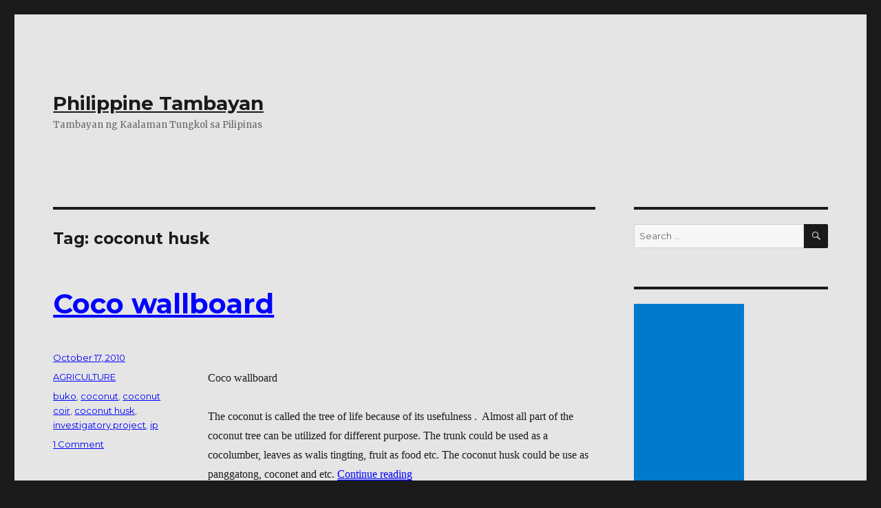

--- FILE ---
content_type: text/html; charset=UTF-8
request_url: https://philippinetambayan.com/tag/coconut-husk/
body_size: 22214
content:
<!DOCTYPE html>
<html lang="en-US" class="no-js">
<head>
	<meta charset="UTF-8">
	<meta name="viewport" content="width=device-width, initial-scale=1">
	<link rel="profile" href="http://gmpg.org/xfn/11">
		<script>(function(html){html.className = html.className.replace(/\bno-js\b/,'js')})(document.documentElement);</script>
<title>coconut husk &#8211; Philippine Tambayan</title>
<meta name='robots' content='max-image-preview:large' />
<link rel='dns-prefetch' href='//fonts.googleapis.com' />
<link href='https://fonts.gstatic.com' crossorigin rel='preconnect' />
<link rel="alternate" type="application/rss+xml" title="Philippine Tambayan &raquo; Feed" href="https://philippinetambayan.com/feed/" />
<link rel="alternate" type="application/rss+xml" title="Philippine Tambayan &raquo; Comments Feed" href="https://philippinetambayan.com/comments/feed/" />
<link rel="alternate" type="application/rss+xml" title="Philippine Tambayan &raquo; coconut husk Tag Feed" href="https://philippinetambayan.com/tag/coconut-husk/feed/" />
<script type="text/javascript">
window._wpemojiSettings = {"baseUrl":"https:\/\/s.w.org\/images\/core\/emoji\/14.0.0\/72x72\/","ext":".png","svgUrl":"https:\/\/s.w.org\/images\/core\/emoji\/14.0.0\/svg\/","svgExt":".svg","source":{"concatemoji":"https:\/\/philippinetambayan.com\/wp-includes\/js\/wp-emoji-release.min.js?ver=6.2.8"}};
/*! This file is auto-generated */
!function(e,a,t){var n,r,o,i=a.createElement("canvas"),p=i.getContext&&i.getContext("2d");function s(e,t){p.clearRect(0,0,i.width,i.height),p.fillText(e,0,0);e=i.toDataURL();return p.clearRect(0,0,i.width,i.height),p.fillText(t,0,0),e===i.toDataURL()}function c(e){var t=a.createElement("script");t.src=e,t.defer=t.type="text/javascript",a.getElementsByTagName("head")[0].appendChild(t)}for(o=Array("flag","emoji"),t.supports={everything:!0,everythingExceptFlag:!0},r=0;r<o.length;r++)t.supports[o[r]]=function(e){if(p&&p.fillText)switch(p.textBaseline="top",p.font="600 32px Arial",e){case"flag":return s("\ud83c\udff3\ufe0f\u200d\u26a7\ufe0f","\ud83c\udff3\ufe0f\u200b\u26a7\ufe0f")?!1:!s("\ud83c\uddfa\ud83c\uddf3","\ud83c\uddfa\u200b\ud83c\uddf3")&&!s("\ud83c\udff4\udb40\udc67\udb40\udc62\udb40\udc65\udb40\udc6e\udb40\udc67\udb40\udc7f","\ud83c\udff4\u200b\udb40\udc67\u200b\udb40\udc62\u200b\udb40\udc65\u200b\udb40\udc6e\u200b\udb40\udc67\u200b\udb40\udc7f");case"emoji":return!s("\ud83e\udef1\ud83c\udffb\u200d\ud83e\udef2\ud83c\udfff","\ud83e\udef1\ud83c\udffb\u200b\ud83e\udef2\ud83c\udfff")}return!1}(o[r]),t.supports.everything=t.supports.everything&&t.supports[o[r]],"flag"!==o[r]&&(t.supports.everythingExceptFlag=t.supports.everythingExceptFlag&&t.supports[o[r]]);t.supports.everythingExceptFlag=t.supports.everythingExceptFlag&&!t.supports.flag,t.DOMReady=!1,t.readyCallback=function(){t.DOMReady=!0},t.supports.everything||(n=function(){t.readyCallback()},a.addEventListener?(a.addEventListener("DOMContentLoaded",n,!1),e.addEventListener("load",n,!1)):(e.attachEvent("onload",n),a.attachEvent("onreadystatechange",function(){"complete"===a.readyState&&t.readyCallback()})),(e=t.source||{}).concatemoji?c(e.concatemoji):e.wpemoji&&e.twemoji&&(c(e.twemoji),c(e.wpemoji)))}(window,document,window._wpemojiSettings);
</script>
<style type="text/css">
img.wp-smiley,
img.emoji {
	display: inline !important;
	border: none !important;
	box-shadow: none !important;
	height: 1em !important;
	width: 1em !important;
	margin: 0 0.07em !important;
	vertical-align: -0.1em !important;
	background: none !important;
	padding: 0 !important;
}
</style>
	<link rel='stylesheet' id='wp-block-library-css' href='https://philippinetambayan.com/wp-includes/css/dist/block-library/style.min.css?ver=6.2.8' type='text/css' media='all' />
<style id='wp-block-library-theme-inline-css' type='text/css'>
.wp-block-audio figcaption{color:#555;font-size:13px;text-align:center}.is-dark-theme .wp-block-audio figcaption{color:hsla(0,0%,100%,.65)}.wp-block-audio{margin:0 0 1em}.wp-block-code{border:1px solid #ccc;border-radius:4px;font-family:Menlo,Consolas,monaco,monospace;padding:.8em 1em}.wp-block-embed figcaption{color:#555;font-size:13px;text-align:center}.is-dark-theme .wp-block-embed figcaption{color:hsla(0,0%,100%,.65)}.wp-block-embed{margin:0 0 1em}.blocks-gallery-caption{color:#555;font-size:13px;text-align:center}.is-dark-theme .blocks-gallery-caption{color:hsla(0,0%,100%,.65)}.wp-block-image figcaption{color:#555;font-size:13px;text-align:center}.is-dark-theme .wp-block-image figcaption{color:hsla(0,0%,100%,.65)}.wp-block-image{margin:0 0 1em}.wp-block-pullquote{border-bottom:4px solid;border-top:4px solid;color:currentColor;margin-bottom:1.75em}.wp-block-pullquote cite,.wp-block-pullquote footer,.wp-block-pullquote__citation{color:currentColor;font-size:.8125em;font-style:normal;text-transform:uppercase}.wp-block-quote{border-left:.25em solid;margin:0 0 1.75em;padding-left:1em}.wp-block-quote cite,.wp-block-quote footer{color:currentColor;font-size:.8125em;font-style:normal;position:relative}.wp-block-quote.has-text-align-right{border-left:none;border-right:.25em solid;padding-left:0;padding-right:1em}.wp-block-quote.has-text-align-center{border:none;padding-left:0}.wp-block-quote.is-large,.wp-block-quote.is-style-large,.wp-block-quote.is-style-plain{border:none}.wp-block-search .wp-block-search__label{font-weight:700}.wp-block-search__button{border:1px solid #ccc;padding:.375em .625em}:where(.wp-block-group.has-background){padding:1.25em 2.375em}.wp-block-separator.has-css-opacity{opacity:.4}.wp-block-separator{border:none;border-bottom:2px solid;margin-left:auto;margin-right:auto}.wp-block-separator.has-alpha-channel-opacity{opacity:1}.wp-block-separator:not(.is-style-wide):not(.is-style-dots){width:100px}.wp-block-separator.has-background:not(.is-style-dots){border-bottom:none;height:1px}.wp-block-separator.has-background:not(.is-style-wide):not(.is-style-dots){height:2px}.wp-block-table{margin:0 0 1em}.wp-block-table td,.wp-block-table th{word-break:normal}.wp-block-table figcaption{color:#555;font-size:13px;text-align:center}.is-dark-theme .wp-block-table figcaption{color:hsla(0,0%,100%,.65)}.wp-block-video figcaption{color:#555;font-size:13px;text-align:center}.is-dark-theme .wp-block-video figcaption{color:hsla(0,0%,100%,.65)}.wp-block-video{margin:0 0 1em}.wp-block-template-part.has-background{margin-bottom:0;margin-top:0;padding:1.25em 2.375em}
</style>
<link rel='stylesheet' id='quads-style-css-css' href='https://philippinetambayan.com/wp-content/plugins/quick-adsense-reloaded/includes/gutenberg/dist/blocks.style.build.css?ver=2.0.91' type='text/css' media='all' />
<link rel='stylesheet' id='classic-theme-styles-css' href='https://philippinetambayan.com/wp-includes/css/classic-themes.min.css?ver=6.2.8' type='text/css' media='all' />
<style id='global-styles-inline-css' type='text/css'>
body{--wp--preset--color--black: #000000;--wp--preset--color--cyan-bluish-gray: #abb8c3;--wp--preset--color--white: #fff;--wp--preset--color--pale-pink: #f78da7;--wp--preset--color--vivid-red: #cf2e2e;--wp--preset--color--luminous-vivid-orange: #ff6900;--wp--preset--color--luminous-vivid-amber: #fcb900;--wp--preset--color--light-green-cyan: #7bdcb5;--wp--preset--color--vivid-green-cyan: #00d084;--wp--preset--color--pale-cyan-blue: #8ed1fc;--wp--preset--color--vivid-cyan-blue: #0693e3;--wp--preset--color--vivid-purple: #9b51e0;--wp--preset--color--dark-gray: #1a1a1a;--wp--preset--color--medium-gray: #686868;--wp--preset--color--light-gray: #e5e5e5;--wp--preset--color--blue-gray: #4d545c;--wp--preset--color--bright-blue: #007acc;--wp--preset--color--light-blue: #9adffd;--wp--preset--color--dark-brown: #402b30;--wp--preset--color--medium-brown: #774e24;--wp--preset--color--dark-red: #640c1f;--wp--preset--color--bright-red: #ff675f;--wp--preset--color--yellow: #ffef8e;--wp--preset--gradient--vivid-cyan-blue-to-vivid-purple: linear-gradient(135deg,rgba(6,147,227,1) 0%,rgb(155,81,224) 100%);--wp--preset--gradient--light-green-cyan-to-vivid-green-cyan: linear-gradient(135deg,rgb(122,220,180) 0%,rgb(0,208,130) 100%);--wp--preset--gradient--luminous-vivid-amber-to-luminous-vivid-orange: linear-gradient(135deg,rgba(252,185,0,1) 0%,rgba(255,105,0,1) 100%);--wp--preset--gradient--luminous-vivid-orange-to-vivid-red: linear-gradient(135deg,rgba(255,105,0,1) 0%,rgb(207,46,46) 100%);--wp--preset--gradient--very-light-gray-to-cyan-bluish-gray: linear-gradient(135deg,rgb(238,238,238) 0%,rgb(169,184,195) 100%);--wp--preset--gradient--cool-to-warm-spectrum: linear-gradient(135deg,rgb(74,234,220) 0%,rgb(151,120,209) 20%,rgb(207,42,186) 40%,rgb(238,44,130) 60%,rgb(251,105,98) 80%,rgb(254,248,76) 100%);--wp--preset--gradient--blush-light-purple: linear-gradient(135deg,rgb(255,206,236) 0%,rgb(152,150,240) 100%);--wp--preset--gradient--blush-bordeaux: linear-gradient(135deg,rgb(254,205,165) 0%,rgb(254,45,45) 50%,rgb(107,0,62) 100%);--wp--preset--gradient--luminous-dusk: linear-gradient(135deg,rgb(255,203,112) 0%,rgb(199,81,192) 50%,rgb(65,88,208) 100%);--wp--preset--gradient--pale-ocean: linear-gradient(135deg,rgb(255,245,203) 0%,rgb(182,227,212) 50%,rgb(51,167,181) 100%);--wp--preset--gradient--electric-grass: linear-gradient(135deg,rgb(202,248,128) 0%,rgb(113,206,126) 100%);--wp--preset--gradient--midnight: linear-gradient(135deg,rgb(2,3,129) 0%,rgb(40,116,252) 100%);--wp--preset--duotone--dark-grayscale: url('#wp-duotone-dark-grayscale');--wp--preset--duotone--grayscale: url('#wp-duotone-grayscale');--wp--preset--duotone--purple-yellow: url('#wp-duotone-purple-yellow');--wp--preset--duotone--blue-red: url('#wp-duotone-blue-red');--wp--preset--duotone--midnight: url('#wp-duotone-midnight');--wp--preset--duotone--magenta-yellow: url('#wp-duotone-magenta-yellow');--wp--preset--duotone--purple-green: url('#wp-duotone-purple-green');--wp--preset--duotone--blue-orange: url('#wp-duotone-blue-orange');--wp--preset--font-size--small: 13px;--wp--preset--font-size--medium: 20px;--wp--preset--font-size--large: 36px;--wp--preset--font-size--x-large: 42px;--wp--preset--spacing--20: 0.44rem;--wp--preset--spacing--30: 0.67rem;--wp--preset--spacing--40: 1rem;--wp--preset--spacing--50: 1.5rem;--wp--preset--spacing--60: 2.25rem;--wp--preset--spacing--70: 3.38rem;--wp--preset--spacing--80: 5.06rem;--wp--preset--shadow--natural: 6px 6px 9px rgba(0, 0, 0, 0.2);--wp--preset--shadow--deep: 12px 12px 50px rgba(0, 0, 0, 0.4);--wp--preset--shadow--sharp: 6px 6px 0px rgba(0, 0, 0, 0.2);--wp--preset--shadow--outlined: 6px 6px 0px -3px rgba(255, 255, 255, 1), 6px 6px rgba(0, 0, 0, 1);--wp--preset--shadow--crisp: 6px 6px 0px rgba(0, 0, 0, 1);}:where(.is-layout-flex){gap: 0.5em;}body .is-layout-flow > .alignleft{float: left;margin-inline-start: 0;margin-inline-end: 2em;}body .is-layout-flow > .alignright{float: right;margin-inline-start: 2em;margin-inline-end: 0;}body .is-layout-flow > .aligncenter{margin-left: auto !important;margin-right: auto !important;}body .is-layout-constrained > .alignleft{float: left;margin-inline-start: 0;margin-inline-end: 2em;}body .is-layout-constrained > .alignright{float: right;margin-inline-start: 2em;margin-inline-end: 0;}body .is-layout-constrained > .aligncenter{margin-left: auto !important;margin-right: auto !important;}body .is-layout-constrained > :where(:not(.alignleft):not(.alignright):not(.alignfull)){max-width: var(--wp--style--global--content-size);margin-left: auto !important;margin-right: auto !important;}body .is-layout-constrained > .alignwide{max-width: var(--wp--style--global--wide-size);}body .is-layout-flex{display: flex;}body .is-layout-flex{flex-wrap: wrap;align-items: center;}body .is-layout-flex > *{margin: 0;}:where(.wp-block-columns.is-layout-flex){gap: 2em;}.has-black-color{color: var(--wp--preset--color--black) !important;}.has-cyan-bluish-gray-color{color: var(--wp--preset--color--cyan-bluish-gray) !important;}.has-white-color{color: var(--wp--preset--color--white) !important;}.has-pale-pink-color{color: var(--wp--preset--color--pale-pink) !important;}.has-vivid-red-color{color: var(--wp--preset--color--vivid-red) !important;}.has-luminous-vivid-orange-color{color: var(--wp--preset--color--luminous-vivid-orange) !important;}.has-luminous-vivid-amber-color{color: var(--wp--preset--color--luminous-vivid-amber) !important;}.has-light-green-cyan-color{color: var(--wp--preset--color--light-green-cyan) !important;}.has-vivid-green-cyan-color{color: var(--wp--preset--color--vivid-green-cyan) !important;}.has-pale-cyan-blue-color{color: var(--wp--preset--color--pale-cyan-blue) !important;}.has-vivid-cyan-blue-color{color: var(--wp--preset--color--vivid-cyan-blue) !important;}.has-vivid-purple-color{color: var(--wp--preset--color--vivid-purple) !important;}.has-black-background-color{background-color: var(--wp--preset--color--black) !important;}.has-cyan-bluish-gray-background-color{background-color: var(--wp--preset--color--cyan-bluish-gray) !important;}.has-white-background-color{background-color: var(--wp--preset--color--white) !important;}.has-pale-pink-background-color{background-color: var(--wp--preset--color--pale-pink) !important;}.has-vivid-red-background-color{background-color: var(--wp--preset--color--vivid-red) !important;}.has-luminous-vivid-orange-background-color{background-color: var(--wp--preset--color--luminous-vivid-orange) !important;}.has-luminous-vivid-amber-background-color{background-color: var(--wp--preset--color--luminous-vivid-amber) !important;}.has-light-green-cyan-background-color{background-color: var(--wp--preset--color--light-green-cyan) !important;}.has-vivid-green-cyan-background-color{background-color: var(--wp--preset--color--vivid-green-cyan) !important;}.has-pale-cyan-blue-background-color{background-color: var(--wp--preset--color--pale-cyan-blue) !important;}.has-vivid-cyan-blue-background-color{background-color: var(--wp--preset--color--vivid-cyan-blue) !important;}.has-vivid-purple-background-color{background-color: var(--wp--preset--color--vivid-purple) !important;}.has-black-border-color{border-color: var(--wp--preset--color--black) !important;}.has-cyan-bluish-gray-border-color{border-color: var(--wp--preset--color--cyan-bluish-gray) !important;}.has-white-border-color{border-color: var(--wp--preset--color--white) !important;}.has-pale-pink-border-color{border-color: var(--wp--preset--color--pale-pink) !important;}.has-vivid-red-border-color{border-color: var(--wp--preset--color--vivid-red) !important;}.has-luminous-vivid-orange-border-color{border-color: var(--wp--preset--color--luminous-vivid-orange) !important;}.has-luminous-vivid-amber-border-color{border-color: var(--wp--preset--color--luminous-vivid-amber) !important;}.has-light-green-cyan-border-color{border-color: var(--wp--preset--color--light-green-cyan) !important;}.has-vivid-green-cyan-border-color{border-color: var(--wp--preset--color--vivid-green-cyan) !important;}.has-pale-cyan-blue-border-color{border-color: var(--wp--preset--color--pale-cyan-blue) !important;}.has-vivid-cyan-blue-border-color{border-color: var(--wp--preset--color--vivid-cyan-blue) !important;}.has-vivid-purple-border-color{border-color: var(--wp--preset--color--vivid-purple) !important;}.has-vivid-cyan-blue-to-vivid-purple-gradient-background{background: var(--wp--preset--gradient--vivid-cyan-blue-to-vivid-purple) !important;}.has-light-green-cyan-to-vivid-green-cyan-gradient-background{background: var(--wp--preset--gradient--light-green-cyan-to-vivid-green-cyan) !important;}.has-luminous-vivid-amber-to-luminous-vivid-orange-gradient-background{background: var(--wp--preset--gradient--luminous-vivid-amber-to-luminous-vivid-orange) !important;}.has-luminous-vivid-orange-to-vivid-red-gradient-background{background: var(--wp--preset--gradient--luminous-vivid-orange-to-vivid-red) !important;}.has-very-light-gray-to-cyan-bluish-gray-gradient-background{background: var(--wp--preset--gradient--very-light-gray-to-cyan-bluish-gray) !important;}.has-cool-to-warm-spectrum-gradient-background{background: var(--wp--preset--gradient--cool-to-warm-spectrum) !important;}.has-blush-light-purple-gradient-background{background: var(--wp--preset--gradient--blush-light-purple) !important;}.has-blush-bordeaux-gradient-background{background: var(--wp--preset--gradient--blush-bordeaux) !important;}.has-luminous-dusk-gradient-background{background: var(--wp--preset--gradient--luminous-dusk) !important;}.has-pale-ocean-gradient-background{background: var(--wp--preset--gradient--pale-ocean) !important;}.has-electric-grass-gradient-background{background: var(--wp--preset--gradient--electric-grass) !important;}.has-midnight-gradient-background{background: var(--wp--preset--gradient--midnight) !important;}.has-small-font-size{font-size: var(--wp--preset--font-size--small) !important;}.has-medium-font-size{font-size: var(--wp--preset--font-size--medium) !important;}.has-large-font-size{font-size: var(--wp--preset--font-size--large) !important;}.has-x-large-font-size{font-size: var(--wp--preset--font-size--x-large) !important;}
.wp-block-navigation a:where(:not(.wp-element-button)){color: inherit;}
:where(.wp-block-columns.is-layout-flex){gap: 2em;}
.wp-block-pullquote{font-size: 1.5em;line-height: 1.6;}
</style>
<link rel='stylesheet' id='twentysixteen-fonts-css' href='https://fonts.googleapis.com/css?family=Merriweather%3A400%2C700%2C900%2C400italic%2C700italic%2C900italic%7CMontserrat%3A400%2C700%7CInconsolata%3A400&#038;subset=latin%2Clatin-ext' type='text/css' media='all' />
<link rel='stylesheet' id='genericons-css' href='https://philippinetambayan.com/wp-content/themes/twentysixteen/genericons/genericons.css?ver=3.4.1' type='text/css' media='all' />
<link rel='stylesheet' id='twentysixteen-style-css' href='https://philippinetambayan.com/wp-content/themes/twentysixteen/style.css?ver=6.2.8' type='text/css' media='all' />
<style id='twentysixteen-style-inline-css' type='text/css'>

		/* Custom Page Background Color */
		.site {
			background-color: #e5e5e5;
		}

		mark,
		ins,
		button,
		button[disabled]:hover,
		button[disabled]:focus,
		input[type="button"],
		input[type="button"][disabled]:hover,
		input[type="button"][disabled]:focus,
		input[type="reset"],
		input[type="reset"][disabled]:hover,
		input[type="reset"][disabled]:focus,
		input[type="submit"],
		input[type="submit"][disabled]:hover,
		input[type="submit"][disabled]:focus,
		.menu-toggle.toggled-on,
		.menu-toggle.toggled-on:hover,
		.menu-toggle.toggled-on:focus,
		.pagination .prev,
		.pagination .next,
		.pagination .prev:hover,
		.pagination .prev:focus,
		.pagination .next:hover,
		.pagination .next:focus,
		.pagination .nav-links:before,
		.pagination .nav-links:after,
		.widget_calendar tbody a,
		.widget_calendar tbody a:hover,
		.widget_calendar tbody a:focus,
		.page-links a,
		.page-links a:hover,
		.page-links a:focus {
			color: #e5e5e5;
		}

		@media screen and (min-width: 56.875em) {
			.main-navigation ul ul li {
				background-color: #e5e5e5;
			}

			.main-navigation ul ul:after {
				border-top-color: #e5e5e5;
				border-bottom-color: #e5e5e5;
			}
		}
	
</style>
<link rel='stylesheet' id='twentysixteen-block-style-css' href='https://philippinetambayan.com/wp-content/themes/twentysixteen/css/blocks.css?ver=20181230' type='text/css' media='all' />
<!--[if lt IE 10]>
<link rel='stylesheet' id='twentysixteen-ie-css' href='https://philippinetambayan.com/wp-content/themes/twentysixteen/css/ie.css?ver=20160816' type='text/css' media='all' />
<![endif]-->
<!--[if lt IE 9]>
<link rel='stylesheet' id='twentysixteen-ie8-css' href='https://philippinetambayan.com/wp-content/themes/twentysixteen/css/ie8.css?ver=20160816' type='text/css' media='all' />
<![endif]-->
<!--[if lt IE 8]>
<link rel='stylesheet' id='twentysixteen-ie7-css' href='https://philippinetambayan.com/wp-content/themes/twentysixteen/css/ie7.css?ver=20160816' type='text/css' media='all' />
<![endif]-->
<style id='akismet-widget-style-inline-css' type='text/css'>

			.a-stats {
				--akismet-color-mid-green: #357b49;
				--akismet-color-white: #fff;
				--akismet-color-light-grey: #f6f7f7;

				max-width: 350px;
				width: auto;
			}

			.a-stats * {
				all: unset;
				box-sizing: border-box;
			}

			.a-stats strong {
				font-weight: 600;
			}

			.a-stats a.a-stats__link,
			.a-stats a.a-stats__link:visited,
			.a-stats a.a-stats__link:active {
				background: var(--akismet-color-mid-green);
				border: none;
				box-shadow: none;
				border-radius: 8px;
				color: var(--akismet-color-white);
				cursor: pointer;
				display: block;
				font-family: -apple-system, BlinkMacSystemFont, 'Segoe UI', 'Roboto', 'Oxygen-Sans', 'Ubuntu', 'Cantarell', 'Helvetica Neue', sans-serif;
				font-weight: 500;
				padding: 12px;
				text-align: center;
				text-decoration: none;
				transition: all 0.2s ease;
			}

			/* Extra specificity to deal with TwentyTwentyOne focus style */
			.widget .a-stats a.a-stats__link:focus {
				background: var(--akismet-color-mid-green);
				color: var(--akismet-color-white);
				text-decoration: none;
			}

			.a-stats a.a-stats__link:hover {
				filter: brightness(110%);
				box-shadow: 0 4px 12px rgba(0, 0, 0, 0.06), 0 0 2px rgba(0, 0, 0, 0.16);
			}

			.a-stats .count {
				color: var(--akismet-color-white);
				display: block;
				font-size: 1.5em;
				line-height: 1.4;
				padding: 0 13px;
				white-space: nowrap;
			}
		
</style>
<!--[if lt IE 9]>
<script type='text/javascript' src='https://philippinetambayan.com/wp-content/themes/twentysixteen/js/html5.js?ver=3.7.3' id='twentysixteen-html5-js'></script>
<![endif]-->
<script type='text/javascript' src='https://philippinetambayan.com/wp-includes/js/jquery/jquery.min.js?ver=3.6.4' id='jquery-core-js'></script>
<script type='text/javascript' src='https://philippinetambayan.com/wp-includes/js/jquery/jquery-migrate.min.js?ver=3.4.0' id='jquery-migrate-js'></script>
<link rel="https://api.w.org/" href="https://philippinetambayan.com/wp-json/" /><link rel="alternate" type="application/json" href="https://philippinetambayan.com/wp-json/wp/v2/tags/471" /><link rel="EditURI" type="application/rsd+xml" title="RSD" href="https://philippinetambayan.com/xmlrpc.php?rsd" />
<link rel="wlwmanifest" type="application/wlwmanifest+xml" href="https://philippinetambayan.com/wp-includes/wlwmanifest.xml" />
<meta name="generator" content="WordPress 6.2.8" />
<script src="//pagead2.googlesyndication.com/pagead/js/adsbygoogle.js"></script><script>document.cookie = 'quads_browser_width='+screen.width;</script><style data-context="foundation-flickity-css">/*! Flickity v2.0.2
http://flickity.metafizzy.co
---------------------------------------------- */.flickity-enabled{position:relative}.flickity-enabled:focus{outline:0}.flickity-viewport{overflow:hidden;position:relative;height:100%}.flickity-slider{position:absolute;width:100%;height:100%}.flickity-enabled.is-draggable{-webkit-tap-highlight-color:transparent;tap-highlight-color:transparent;-webkit-user-select:none;-moz-user-select:none;-ms-user-select:none;user-select:none}.flickity-enabled.is-draggable .flickity-viewport{cursor:move;cursor:-webkit-grab;cursor:grab}.flickity-enabled.is-draggable .flickity-viewport.is-pointer-down{cursor:-webkit-grabbing;cursor:grabbing}.flickity-prev-next-button{position:absolute;top:50%;width:44px;height:44px;border:none;border-radius:50%;background:#fff;background:hsla(0,0%,100%,.75);cursor:pointer;-webkit-transform:translateY(-50%);transform:translateY(-50%)}.flickity-prev-next-button:hover{background:#fff}.flickity-prev-next-button:focus{outline:0;box-shadow:0 0 0 5px #09f}.flickity-prev-next-button:active{opacity:.6}.flickity-prev-next-button.previous{left:10px}.flickity-prev-next-button.next{right:10px}.flickity-rtl .flickity-prev-next-button.previous{left:auto;right:10px}.flickity-rtl .flickity-prev-next-button.next{right:auto;left:10px}.flickity-prev-next-button:disabled{opacity:.3;cursor:auto}.flickity-prev-next-button svg{position:absolute;left:20%;top:20%;width:60%;height:60%}.flickity-prev-next-button .arrow{fill:#333}.flickity-page-dots{position:absolute;width:100%;bottom:-25px;padding:0;margin:0;list-style:none;text-align:center;line-height:1}.flickity-rtl .flickity-page-dots{direction:rtl}.flickity-page-dots .dot{display:inline-block;width:10px;height:10px;margin:0 8px;background:#333;border-radius:50%;opacity:.25;cursor:pointer}.flickity-page-dots .dot.is-selected{opacity:1}</style><style data-context="foundation-slideout-css">.slideout-menu{position:fixed;left:0;top:0;bottom:0;right:auto;z-index:0;width:256px;overflow-y:auto;-webkit-overflow-scrolling:touch;display:none}.slideout-menu.pushit-right{left:auto;right:0}.slideout-panel{position:relative;z-index:1;will-change:transform}.slideout-open,.slideout-open .slideout-panel,.slideout-open body{overflow:hidden}.slideout-open .slideout-menu{display:block}.pushit{display:none}</style><style type="text/css">.recentcomments a{display:inline !important;padding:0 !important;margin:0 !important;}</style><style>.ios7.web-app-mode.has-fixed header{ background-color: rgba(3,122,221,.88);}</style></head>

<body class="archive tag tag-coconut-husk tag-471 wp-embed-responsive hfeed">
<svg xmlns="http://www.w3.org/2000/svg" viewBox="0 0 0 0" width="0" height="0" focusable="false" role="none" style="visibility: hidden; position: absolute; left: -9999px; overflow: hidden;" ><defs><filter id="wp-duotone-dark-grayscale"><feColorMatrix color-interpolation-filters="sRGB" type="matrix" values=" .299 .587 .114 0 0 .299 .587 .114 0 0 .299 .587 .114 0 0 .299 .587 .114 0 0 " /><feComponentTransfer color-interpolation-filters="sRGB" ><feFuncR type="table" tableValues="0 0.49803921568627" /><feFuncG type="table" tableValues="0 0.49803921568627" /><feFuncB type="table" tableValues="0 0.49803921568627" /><feFuncA type="table" tableValues="1 1" /></feComponentTransfer><feComposite in2="SourceGraphic" operator="in" /></filter></defs></svg><svg xmlns="http://www.w3.org/2000/svg" viewBox="0 0 0 0" width="0" height="0" focusable="false" role="none" style="visibility: hidden; position: absolute; left: -9999px; overflow: hidden;" ><defs><filter id="wp-duotone-grayscale"><feColorMatrix color-interpolation-filters="sRGB" type="matrix" values=" .299 .587 .114 0 0 .299 .587 .114 0 0 .299 .587 .114 0 0 .299 .587 .114 0 0 " /><feComponentTransfer color-interpolation-filters="sRGB" ><feFuncR type="table" tableValues="0 1" /><feFuncG type="table" tableValues="0 1" /><feFuncB type="table" tableValues="0 1" /><feFuncA type="table" tableValues="1 1" /></feComponentTransfer><feComposite in2="SourceGraphic" operator="in" /></filter></defs></svg><svg xmlns="http://www.w3.org/2000/svg" viewBox="0 0 0 0" width="0" height="0" focusable="false" role="none" style="visibility: hidden; position: absolute; left: -9999px; overflow: hidden;" ><defs><filter id="wp-duotone-purple-yellow"><feColorMatrix color-interpolation-filters="sRGB" type="matrix" values=" .299 .587 .114 0 0 .299 .587 .114 0 0 .299 .587 .114 0 0 .299 .587 .114 0 0 " /><feComponentTransfer color-interpolation-filters="sRGB" ><feFuncR type="table" tableValues="0.54901960784314 0.98823529411765" /><feFuncG type="table" tableValues="0 1" /><feFuncB type="table" tableValues="0.71764705882353 0.25490196078431" /><feFuncA type="table" tableValues="1 1" /></feComponentTransfer><feComposite in2="SourceGraphic" operator="in" /></filter></defs></svg><svg xmlns="http://www.w3.org/2000/svg" viewBox="0 0 0 0" width="0" height="0" focusable="false" role="none" style="visibility: hidden; position: absolute; left: -9999px; overflow: hidden;" ><defs><filter id="wp-duotone-blue-red"><feColorMatrix color-interpolation-filters="sRGB" type="matrix" values=" .299 .587 .114 0 0 .299 .587 .114 0 0 .299 .587 .114 0 0 .299 .587 .114 0 0 " /><feComponentTransfer color-interpolation-filters="sRGB" ><feFuncR type="table" tableValues="0 1" /><feFuncG type="table" tableValues="0 0.27843137254902" /><feFuncB type="table" tableValues="0.5921568627451 0.27843137254902" /><feFuncA type="table" tableValues="1 1" /></feComponentTransfer><feComposite in2="SourceGraphic" operator="in" /></filter></defs></svg><svg xmlns="http://www.w3.org/2000/svg" viewBox="0 0 0 0" width="0" height="0" focusable="false" role="none" style="visibility: hidden; position: absolute; left: -9999px; overflow: hidden;" ><defs><filter id="wp-duotone-midnight"><feColorMatrix color-interpolation-filters="sRGB" type="matrix" values=" .299 .587 .114 0 0 .299 .587 .114 0 0 .299 .587 .114 0 0 .299 .587 .114 0 0 " /><feComponentTransfer color-interpolation-filters="sRGB" ><feFuncR type="table" tableValues="0 0" /><feFuncG type="table" tableValues="0 0.64705882352941" /><feFuncB type="table" tableValues="0 1" /><feFuncA type="table" tableValues="1 1" /></feComponentTransfer><feComposite in2="SourceGraphic" operator="in" /></filter></defs></svg><svg xmlns="http://www.w3.org/2000/svg" viewBox="0 0 0 0" width="0" height="0" focusable="false" role="none" style="visibility: hidden; position: absolute; left: -9999px; overflow: hidden;" ><defs><filter id="wp-duotone-magenta-yellow"><feColorMatrix color-interpolation-filters="sRGB" type="matrix" values=" .299 .587 .114 0 0 .299 .587 .114 0 0 .299 .587 .114 0 0 .299 .587 .114 0 0 " /><feComponentTransfer color-interpolation-filters="sRGB" ><feFuncR type="table" tableValues="0.78039215686275 1" /><feFuncG type="table" tableValues="0 0.94901960784314" /><feFuncB type="table" tableValues="0.35294117647059 0.47058823529412" /><feFuncA type="table" tableValues="1 1" /></feComponentTransfer><feComposite in2="SourceGraphic" operator="in" /></filter></defs></svg><svg xmlns="http://www.w3.org/2000/svg" viewBox="0 0 0 0" width="0" height="0" focusable="false" role="none" style="visibility: hidden; position: absolute; left: -9999px; overflow: hidden;" ><defs><filter id="wp-duotone-purple-green"><feColorMatrix color-interpolation-filters="sRGB" type="matrix" values=" .299 .587 .114 0 0 .299 .587 .114 0 0 .299 .587 .114 0 0 .299 .587 .114 0 0 " /><feComponentTransfer color-interpolation-filters="sRGB" ><feFuncR type="table" tableValues="0.65098039215686 0.40392156862745" /><feFuncG type="table" tableValues="0 1" /><feFuncB type="table" tableValues="0.44705882352941 0.4" /><feFuncA type="table" tableValues="1 1" /></feComponentTransfer><feComposite in2="SourceGraphic" operator="in" /></filter></defs></svg><svg xmlns="http://www.w3.org/2000/svg" viewBox="0 0 0 0" width="0" height="0" focusable="false" role="none" style="visibility: hidden; position: absolute; left: -9999px; overflow: hidden;" ><defs><filter id="wp-duotone-blue-orange"><feColorMatrix color-interpolation-filters="sRGB" type="matrix" values=" .299 .587 .114 0 0 .299 .587 .114 0 0 .299 .587 .114 0 0 .299 .587 .114 0 0 " /><feComponentTransfer color-interpolation-filters="sRGB" ><feFuncR type="table" tableValues="0.098039215686275 1" /><feFuncG type="table" tableValues="0 0.66274509803922" /><feFuncB type="table" tableValues="0.84705882352941 0.41960784313725" /><feFuncA type="table" tableValues="1 1" /></feComponentTransfer><feComposite in2="SourceGraphic" operator="in" /></filter></defs></svg><div id="page" class="site">
	<div class="site-inner">
		<a class="skip-link screen-reader-text" href="#content">Skip to content</a>

		<header id="masthead" class="site-header" role="banner">
			<div class="site-header-main">
				<div class="site-branding">
					
											<p class="site-title"><a href="https://philippinetambayan.com/" rel="home">Philippine Tambayan</a></p>
												<p class="site-description">Tambayan ng Kaalaman Tungkol sa Pilipinas</p>
									</div><!-- .site-branding -->

							</div><!-- .site-header-main -->

					</header><!-- .site-header -->

		<div id="content" class="site-content">

	<div id="primary" class="content-area">
		<main id="main" class="site-main" role="main">

		
			<header class="page-header">
				<h1 class="page-title">Tag: <span>coconut husk</span></h1>			</header><!-- .page-header -->

			
<article id="post-861" class="post-861 post type-post status-publish format-standard hentry category-agriculture tag-buko tag-coconut tag-coconut-coir tag-coconut-husk tag-investigatory-project tag-ip">
	<header class="entry-header">
		
		<h2 class="entry-title"><a href="https://philippinetambayan.com/coco-wallboard/" rel="bookmark">Coco wallboard</a></h2>	</header><!-- .entry-header -->

	
	
	<div class="entry-content">
		<p><!--[if gte mso 9]><xml>  <w:worddocument>   <w:view>Normal</w:view>   <w:zoom>0</w:zoom>   <w:trackmoves></w:trackmoves>   <w:trackformatting></w:trackformatting>   <w:punctuationkerning></w:punctuationkerning>   <w:validateagainstschemas></w:validateagainstschemas>   <w:saveifxmlinvalid>false</w:saveifxmlinvalid>   <w:ignoremixedcontent>false</w:ignoremixedcontent>   <w:alwaysshowplaceholdertext>false</w:alwaysshowplaceholdertext>   <w:donotpromoteqf></w:donotpromoteqf>   <w:lidthemeother>EN-US</w:lidthemeother>   <w:lidthemeasian>X-NONE</w:lidthemeasian>   <w:lidthemecomplexscript>X-NONE</w:lidthemecomplexscript>   <w:compatibility>    <w:breakwrappedtables></w:breakwrappedtables>    <w:snaptogridincell></w:snaptogridincell>    <w:wraptextwithpunct></w:wraptextwithpunct>    <w:useasianbreakrules></w:useasianbreakrules>    <w:dontgrowautofit></w:dontgrowautofit>    <w:splitpgbreakandparamark></w:splitpgbreakandparamark>    <w:dontvertaligncellwithsp></w:dontvertaligncellwithsp>    <w:dontbreakconstrainedforcedtables></w:dontbreakconstrainedforcedtables>    <w:dontvertalignintxbx></w:dontvertalignintxbx>    <w:word11kerningpairs></w:word11kerningpairs>    <w:cachedcolbalance></w:cachedcolbalance>   </w:compatibility>   <w:browserlevel>MicrosoftInternetExplorer4</w:browserlevel>   <m:mathpr>    <m:mathfont m:val="Cambria Math"></m:mathfont>    <m:brkbin m:val="before"></m:brkbin>    <m:brkbinsub m:val="--"></m:brkbinsub>    <m:smallfrac m:val="off"></m:smallfrac>    <m:dispdef></m:dispdef>    <m:lmargin m:val="0"></m:lmargin>    <m:rmargin m:val="0"></m:rmargin>    <m:defjc m:val="centerGroup"></m:defjc>    <m:wrapindent m:val="1440"></m:wrapindent>    <m:intlim m:val="subSup"></m:intlim>    <m:narylim m:val="undOvr"></m:narylim>   </m:mathpr></w:worddocument> </xml><![endif]--><!--[if gte mso 9]><xml>  <w:latentstyles DefLockedState="false" DefUnhideWhenUsed="true"   DefSemiHidden="true" DefQFormat="false" DefPriority="99"   LatentStyleCount="267">   <w:lsdexception Locked="false" Priority="0" SemiHidden="false"    UnhideWhenUsed="false" QFormat="true" Name="Normal"></w:lsdexception>   <w:lsdexception Locked="false" Priority="9" SemiHidden="false"    UnhideWhenUsed="false" QFormat="true" Name="heading 1"></w:lsdexception>   <w:lsdexception Locked="false" Priority="9" QFormat="true" Name="heading 2"></w:lsdexception>   <w:lsdexception Locked="false" Priority="9" QFormat="true" Name="heading 3"></w:lsdexception>   <w:lsdexception Locked="false" Priority="9" QFormat="true" Name="heading 4"></w:lsdexception>   <w:lsdexception Locked="false" Priority="9" QFormat="true" Name="heading 5"></w:lsdexception>   <w:lsdexception Locked="false" Priority="9" QFormat="true" Name="heading 6"></w:lsdexception>   <w:lsdexception Locked="false" Priority="9" QFormat="true" Name="heading 7"></w:lsdexception>   <w:lsdexception Locked="false" Priority="9" QFormat="true" Name="heading 8"></w:lsdexception>   <w:lsdexception Locked="false" Priority="9" QFormat="true" Name="heading 9"></w:lsdexception>   <w:lsdexception Locked="false" Priority="39" Name="toc 1"></w:lsdexception>   <w:lsdexception Locked="false" Priority="39" Name="toc 2"></w:lsdexception>   <w:lsdexception Locked="false" Priority="39" Name="toc 3"></w:lsdexception>   <w:lsdexception Locked="false" Priority="39" Name="toc 4"></w:lsdexception>   <w:lsdexception Locked="false" Priority="39" Name="toc 5"></w:lsdexception>   <w:lsdexception Locked="false" Priority="39" Name="toc 6"></w:lsdexception>   <w:lsdexception Locked="false" Priority="39" Name="toc 7"></w:lsdexception>   <w:lsdexception Locked="false" Priority="39" Name="toc 8"></w:lsdexception>   <w:lsdexception Locked="false" Priority="39" Name="toc 9"></w:lsdexception>   <w:lsdexception Locked="false" Priority="35" QFormat="true" Name="caption"></w:lsdexception>   <w:lsdexception Locked="false" Priority="10" SemiHidden="false"    UnhideWhenUsed="false" QFormat="true" Name="Title"></w:lsdexception>   <w:lsdexception Locked="false" Priority="1" Name="Default Paragraph Font"></w:lsdexception>   <w:lsdexception Locked="false" Priority="11" SemiHidden="false"    UnhideWhenUsed="false" QFormat="true" Name="Subtitle"></w:lsdexception>   <w:lsdexception Locked="false" Priority="22" SemiHidden="false"    UnhideWhenUsed="false" QFormat="true" Name="Strong"></w:lsdexception>   <w:lsdexception Locked="false" Priority="20" SemiHidden="false"    UnhideWhenUsed="false" QFormat="true" Name="Emphasis"></w:lsdexception>   <w:lsdexception Locked="false" Priority="59" SemiHidden="false"    UnhideWhenUsed="false" Name="Table Grid"></w:lsdexception>   <w:lsdexception Locked="false" UnhideWhenUsed="false" Name="Placeholder Text"></w:lsdexception>   <w:lsdexception Locked="false" Priority="1" SemiHidden="false"    UnhideWhenUsed="false" QFormat="true" Name="No Spacing"></w:lsdexception>   <w:lsdexception Locked="false" Priority="60" SemiHidden="false"    UnhideWhenUsed="false" Name="Light Shading"></w:lsdexception>   <w:lsdexception Locked="false" Priority="61" SemiHidden="false"    UnhideWhenUsed="false" Name="Light List"></w:lsdexception>   <w:lsdexception Locked="false" Priority="62" SemiHidden="false"    UnhideWhenUsed="false" Name="Light Grid"></w:lsdexception>   <w:lsdexception Locked="false" Priority="63" SemiHidden="false"    UnhideWhenUsed="false" Name="Medium Shading 1"></w:lsdexception>   <w:lsdexception Locked="false" Priority="64" SemiHidden="false"    UnhideWhenUsed="false" Name="Medium Shading 2"></w:lsdexception>   <w:lsdexception Locked="false" Priority="65" SemiHidden="false"    UnhideWhenUsed="false" Name="Medium List 1"></w:lsdexception>   <w:lsdexception Locked="false" Priority="66" SemiHidden="false"    UnhideWhenUsed="false" Name="Medium List 2"></w:lsdexception>   <w:lsdexception Locked="false" Priority="67" SemiHidden="false"    UnhideWhenUsed="false" Name="Medium Grid 1"></w:lsdexception>   <w:lsdexception Locked="false" Priority="68" SemiHidden="false"    UnhideWhenUsed="false" Name="Medium Grid 2"></w:lsdexception>   <w:lsdexception Locked="false" Priority="69" SemiHidden="false"    UnhideWhenUsed="false" Name="Medium Grid 3"></w:lsdexception>   <w:lsdexception Locked="false" Priority="70" SemiHidden="false"    UnhideWhenUsed="false" Name="Dark List"></w:lsdexception>   <w:lsdexception Locked="false" Priority="71" SemiHidden="false"    UnhideWhenUsed="false" Name="Colorful Shading"></w:lsdexception>   <w:lsdexception Locked="false" Priority="72" SemiHidden="false"    UnhideWhenUsed="false" Name="Colorful List"></w:lsdexception>   <w:lsdexception Locked="false" Priority="73" SemiHidden="false"    UnhideWhenUsed="false" Name="Colorful Grid"></w:lsdexception>   <w:lsdexception Locked="false" Priority="60" SemiHidden="false"    UnhideWhenUsed="false" Name="Light Shading Accent 1"></w:lsdexception>   <w:lsdexception Locked="false" Priority="61" SemiHidden="false"    UnhideWhenUsed="false" Name="Light List Accent 1"></w:lsdexception>   <w:lsdexception Locked="false" Priority="62" SemiHidden="false"    UnhideWhenUsed="false" Name="Light Grid Accent 1"></w:lsdexception>   <w:lsdexception Locked="false" Priority="63" SemiHidden="false"    UnhideWhenUsed="false" Name="Medium Shading 1 Accent 1"></w:lsdexception>   <w:lsdexception Locked="false" Priority="64" SemiHidden="false"    UnhideWhenUsed="false" Name="Medium Shading 2 Accent 1"></w:lsdexception>   <w:lsdexception Locked="false" Priority="65" SemiHidden="false"    UnhideWhenUsed="false" Name="Medium List 1 Accent 1"></w:lsdexception>   <w:lsdexception Locked="false" UnhideWhenUsed="false" Name="Revision"></w:lsdexception>   <w:lsdexception Locked="false" Priority="34" SemiHidden="false"    UnhideWhenUsed="false" QFormat="true" Name="List Paragraph"></w:lsdexception>   <w:lsdexception Locked="false" Priority="29" SemiHidden="false"    UnhideWhenUsed="false" QFormat="true" Name="Quote"></w:lsdexception>   <w:lsdexception Locked="false" Priority="30" SemiHidden="false"    UnhideWhenUsed="false" QFormat="true" Name="Intense Quote"></w:lsdexception>   <w:lsdexception Locked="false" Priority="66" SemiHidden="false"    UnhideWhenUsed="false" Name="Medium List 2 Accent 1"></w:lsdexception>   <w:lsdexception Locked="false" Priority="67" SemiHidden="false"    UnhideWhenUsed="false" Name="Medium Grid 1 Accent 1"></w:lsdexception>   <w:lsdexception Locked="false" Priority="68" SemiHidden="false"    UnhideWhenUsed="false" Name="Medium Grid 2 Accent 1"></w:lsdexception>   <w:lsdexception Locked="false" Priority="69" SemiHidden="false"    UnhideWhenUsed="false" Name="Medium Grid 3 Accent 1"></w:lsdexception>   <w:lsdexception Locked="false" Priority="70" SemiHidden="false"    UnhideWhenUsed="false" Name="Dark List Accent 1"></w:lsdexception>   <w:lsdexception Locked="false" Priority="71" SemiHidden="false"    UnhideWhenUsed="false" Name="Colorful Shading Accent 1"></w:lsdexception>   <w:lsdexception Locked="false" Priority="72" SemiHidden="false"    UnhideWhenUsed="false" Name="Colorful List Accent 1"></w:lsdexception>   <w:lsdexception Locked="false" Priority="73" SemiHidden="false"    UnhideWhenUsed="false" Name="Colorful Grid Accent 1"></w:lsdexception>   <w:lsdexception Locked="false" Priority="60" SemiHidden="false"    UnhideWhenUsed="false" Name="Light Shading Accent 2"></w:lsdexception>   <w:lsdexception Locked="false" Priority="61" SemiHidden="false"    UnhideWhenUsed="false" Name="Light List Accent 2"></w:lsdexception>   <w:lsdexception Locked="false" Priority="62" SemiHidden="false"    UnhideWhenUsed="false" Name="Light Grid Accent 2"></w:lsdexception>   <w:lsdexception Locked="false" Priority="63" SemiHidden="false"    UnhideWhenUsed="false" Name="Medium Shading 1 Accent 2"></w:lsdexception>   <w:lsdexception Locked="false" Priority="64" SemiHidden="false"    UnhideWhenUsed="false" Name="Medium Shading 2 Accent 2"></w:lsdexception>   <w:lsdexception Locked="false" Priority="65" SemiHidden="false"    UnhideWhenUsed="false" Name="Medium List 1 Accent 2"></w:lsdexception>   <w:lsdexception Locked="false" Priority="66" SemiHidden="false"    UnhideWhenUsed="false" Name="Medium List 2 Accent 2"></w:lsdexception>   <w:lsdexception Locked="false" Priority="67" SemiHidden="false"    UnhideWhenUsed="false" Name="Medium Grid 1 Accent 2"></w:lsdexception>   <w:lsdexception Locked="false" Priority="68" SemiHidden="false"    UnhideWhenUsed="false" Name="Medium Grid 2 Accent 2"></w:lsdexception>   <w:lsdexception Locked="false" Priority="69" SemiHidden="false"    UnhideWhenUsed="false" Name="Medium Grid 3 Accent 2"></w:lsdexception>   <w:lsdexception Locked="false" Priority="70" SemiHidden="false"    UnhideWhenUsed="false" Name="Dark List Accent 2"></w:lsdexception>   <w:lsdexception Locked="false" Priority="71" SemiHidden="false"    UnhideWhenUsed="false" Name="Colorful Shading Accent 2"></w:lsdexception>   <w:lsdexception Locked="false" Priority="72" SemiHidden="false"    UnhideWhenUsed="false" Name="Colorful List Accent 2"></w:lsdexception>   <w:lsdexception Locked="false" Priority="73" SemiHidden="false"    UnhideWhenUsed="false" Name="Colorful Grid Accent 2"></w:lsdexception>   <w:lsdexception Locked="false" Priority="60" SemiHidden="false"    UnhideWhenUsed="false" Name="Light Shading Accent 3"></w:lsdexception>   <w:lsdexception Locked="false" Priority="61" SemiHidden="false"    UnhideWhenUsed="false" Name="Light List Accent 3"></w:lsdexception>   <w:lsdexception Locked="false" Priority="62" SemiHidden="false"    UnhideWhenUsed="false" Name="Light Grid Accent 3"></w:lsdexception>   <w:lsdexception Locked="false" Priority="63" SemiHidden="false"    UnhideWhenUsed="false" Name="Medium Shading 1 Accent 3"></w:lsdexception>   <w:lsdexception Locked="false" Priority="64" SemiHidden="false"    UnhideWhenUsed="false" Name="Medium Shading 2 Accent 3"></w:lsdexception>   <w:lsdexception Locked="false" Priority="65" SemiHidden="false"    UnhideWhenUsed="false" Name="Medium List 1 Accent 3"></w:lsdexception>   <w:lsdexception Locked="false" Priority="66" SemiHidden="false"    UnhideWhenUsed="false" Name="Medium List 2 Accent 3"></w:lsdexception>   <w:lsdexception Locked="false" Priority="67" SemiHidden="false"    UnhideWhenUsed="false" Name="Medium Grid 1 Accent 3"></w:lsdexception>   <w:lsdexception Locked="false" Priority="68" SemiHidden="false"    UnhideWhenUsed="false" Name="Medium Grid 2 Accent 3"></w:lsdexception>   <w:lsdexception Locked="false" Priority="69" SemiHidden="false"    UnhideWhenUsed="false" Name="Medium Grid 3 Accent 3"></w:lsdexception>   <w:lsdexception Locked="false" Priority="70" SemiHidden="false"    UnhideWhenUsed="false" Name="Dark List Accent 3"></w:lsdexception>   <w:lsdexception Locked="false" Priority="71" SemiHidden="false"    UnhideWhenUsed="false" Name="Colorful Shading Accent 3"></w:lsdexception>   <w:lsdexception Locked="false" Priority="72" SemiHidden="false"    UnhideWhenUsed="false" Name="Colorful List Accent 3"></w:lsdexception>   <w:lsdexception Locked="false" Priority="73" SemiHidden="false"    UnhideWhenUsed="false" Name="Colorful Grid Accent 3"></w:lsdexception>   <w:lsdexception Locked="false" Priority="60" SemiHidden="false"    UnhideWhenUsed="false" Name="Light Shading Accent 4"></w:lsdexception>   <w:lsdexception Locked="false" Priority="61" SemiHidden="false"    UnhideWhenUsed="false" Name="Light List Accent 4"></w:lsdexception>   <w:lsdexception Locked="false" Priority="62" SemiHidden="false"    UnhideWhenUsed="false" Name="Light Grid Accent 4"></w:lsdexception>   <w:lsdexception Locked="false" Priority="63" SemiHidden="false"    UnhideWhenUsed="false" Name="Medium Shading 1 Accent 4"></w:lsdexception>   <w:lsdexception Locked="false" Priority="64" SemiHidden="false"    UnhideWhenUsed="false" Name="Medium Shading 2 Accent 4"></w:lsdexception>   <w:lsdexception Locked="false" Priority="65" SemiHidden="false"    UnhideWhenUsed="false" Name="Medium List 1 Accent 4"></w:lsdexception>   <w:lsdexception Locked="false" Priority="66" SemiHidden="false"    UnhideWhenUsed="false" Name="Medium List 2 Accent 4"></w:lsdexception>   <w:lsdexception Locked="false" Priority="67" SemiHidden="false"    UnhideWhenUsed="false" Name="Medium Grid 1 Accent 4"></w:lsdexception>   <w:lsdexception Locked="false" Priority="68" SemiHidden="false"    UnhideWhenUsed="false" Name="Medium Grid 2 Accent 4"></w:lsdexception>   <w:lsdexception Locked="false" Priority="69" SemiHidden="false"    UnhideWhenUsed="false" Name="Medium Grid 3 Accent 4"></w:lsdexception>   <w:lsdexception Locked="false" Priority="70" SemiHidden="false"    UnhideWhenUsed="false" Name="Dark List Accent 4"></w:lsdexception>   <w:lsdexception Locked="false" Priority="71" SemiHidden="false"    UnhideWhenUsed="false" Name="Colorful Shading Accent 4"></w:lsdexception>   <w:lsdexception Locked="false" Priority="72" SemiHidden="false"    UnhideWhenUsed="false" Name="Colorful List Accent 4"></w:lsdexception>   <w:lsdexception Locked="false" Priority="73" SemiHidden="false"    UnhideWhenUsed="false" Name="Colorful Grid Accent 4"></w:lsdexception>   <w:lsdexception Locked="false" Priority="60" SemiHidden="false"    UnhideWhenUsed="false" Name="Light Shading Accent 5"></w:lsdexception>   <w:lsdexception Locked="false" Priority="61" SemiHidden="false"    UnhideWhenUsed="false" Name="Light List Accent 5"></w:lsdexception>   <w:lsdexception Locked="false" Priority="62" SemiHidden="false"    UnhideWhenUsed="false" Name="Light Grid Accent 5"></w:lsdexception>   <w:lsdexception Locked="false" Priority="63" SemiHidden="false"    UnhideWhenUsed="false" Name="Medium Shading 1 Accent 5"></w:lsdexception>   <w:lsdexception Locked="false" Priority="64" SemiHidden="false"    UnhideWhenUsed="false" Name="Medium Shading 2 Accent 5"></w:lsdexception>   <w:lsdexception Locked="false" Priority="65" SemiHidden="false"    UnhideWhenUsed="false" Name="Medium List 1 Accent 5"></w:lsdexception>   <w:lsdexception Locked="false" Priority="66" SemiHidden="false"    UnhideWhenUsed="false" Name="Medium List 2 Accent 5"></w:lsdexception>   <w:lsdexception Locked="false" Priority="67" SemiHidden="false"    UnhideWhenUsed="false" Name="Medium Grid 1 Accent 5"></w:lsdexception>   <w:lsdexception Locked="false" Priority="68" SemiHidden="false"    UnhideWhenUsed="false" Name="Medium Grid 2 Accent 5"></w:lsdexception>   <w:lsdexception Locked="false" Priority="69" SemiHidden="false"    UnhideWhenUsed="false" Name="Medium Grid 3 Accent 5"></w:lsdexception>   <w:lsdexception Locked="false" Priority="70" SemiHidden="false"    UnhideWhenUsed="false" Name="Dark List Accent 5"></w:lsdexception>   <w:lsdexception Locked="false" Priority="71" SemiHidden="false"    UnhideWhenUsed="false" Name="Colorful Shading Accent 5"></w:lsdexception>   <w:lsdexception Locked="false" Priority="72" SemiHidden="false"    UnhideWhenUsed="false" Name="Colorful List Accent 5"></w:lsdexception>   <w:lsdexception Locked="false" Priority="73" SemiHidden="false"    UnhideWhenUsed="false" Name="Colorful Grid Accent 5"></w:lsdexception>   <w:lsdexception Locked="false" Priority="60" SemiHidden="false"    UnhideWhenUsed="false" Name="Light Shading Accent 6"></w:lsdexception>   <w:lsdexception Locked="false" Priority="61" SemiHidden="false"    UnhideWhenUsed="false" Name="Light List Accent 6"></w:lsdexception>   <w:lsdexception Locked="false" Priority="62" SemiHidden="false"    UnhideWhenUsed="false" Name="Light Grid Accent 6"></w:lsdexception>   <w:lsdexception Locked="false" Priority="63" SemiHidden="false"    UnhideWhenUsed="false" Name="Medium Shading 1 Accent 6"></w:lsdexception>   <w:lsdexception Locked="false" Priority="64" SemiHidden="false"    UnhideWhenUsed="false" Name="Medium Shading 2 Accent 6"></w:lsdexception>   <w:lsdexception Locked="false" Priority="65" SemiHidden="false"    UnhideWhenUsed="false" Name="Medium List 1 Accent 6"></w:lsdexception>   <w:lsdexception Locked="false" Priority="66" SemiHidden="false"    UnhideWhenUsed="false" Name="Medium List 2 Accent 6"></w:lsdexception>   <w:lsdexception Locked="false" Priority="67" SemiHidden="false"    UnhideWhenUsed="false" Name="Medium Grid 1 Accent 6"></w:lsdexception>   <w:lsdexception Locked="false" Priority="68" SemiHidden="false"    UnhideWhenUsed="false" Name="Medium Grid 2 Accent 6"></w:lsdexception>   <w:lsdexception Locked="false" Priority="69" SemiHidden="false"    UnhideWhenUsed="false" Name="Medium Grid 3 Accent 6"></w:lsdexception>   <w:lsdexception Locked="false" Priority="70" SemiHidden="false"    UnhideWhenUsed="false" Name="Dark List Accent 6"></w:lsdexception>   <w:lsdexception Locked="false" Priority="71" SemiHidden="false"    UnhideWhenUsed="false" Name="Colorful Shading Accent 6"></w:lsdexception>   <w:lsdexception Locked="false" Priority="72" SemiHidden="false"    UnhideWhenUsed="false" Name="Colorful List Accent 6"></w:lsdexception>   <w:lsdexception Locked="false" Priority="73" SemiHidden="false"    UnhideWhenUsed="false" Name="Colorful Grid Accent 6"></w:lsdexception>   <w:lsdexception Locked="false" Priority="19" SemiHidden="false"    UnhideWhenUsed="false" QFormat="true" Name="Subtle Emphasis"></w:lsdexception>   <w:lsdexception Locked="false" Priority="21" SemiHidden="false"    UnhideWhenUsed="false" QFormat="true" Name="Intense Emphasis"></w:lsdexception>   <w:lsdexception Locked="false" Priority="31" SemiHidden="false"    UnhideWhenUsed="false" QFormat="true" Name="Subtle Reference"></w:lsdexception>   <w:lsdexception Locked="false" Priority="32" SemiHidden="false"    UnhideWhenUsed="false" QFormat="true" Name="Intense Reference"></w:lsdexception>   <w:lsdexception Locked="false" Priority="33" SemiHidden="false"    UnhideWhenUsed="false" QFormat="true" Name="Book Title"></w:lsdexception>   <w:lsdexception Locked="false" Priority="37" Name="Bibliography"></w:lsdexception>   <w:lsdexception Locked="false" Priority="39" QFormat="true" Name="TOC Heading"></w:lsdexception>  </w:latentstyles> </xml><![endif]--><!--[if gte mso 10]> 

<style>  /* Style Definitions */  table.MsoNormalTable 	{mso-style-name:"Table Normal"; 	mso-tstyle-rowband-size:0; 	mso-tstyle-colband-size:0; 	mso-style-noshow:yes; 	mso-style-priority:99; 	mso-style-qformat:yes; 	mso-style-parent:""; 	mso-padding-alt:0in 5.4pt 0in 5.4pt; 	mso-para-margin:0in; 	mso-para-margin-bottom:.0001pt; 	mso-pagination:widow-orphan; 	font-size:10.0pt; 	font-family:"Calibri","sans-serif";} </style>

 <![endif]--></p>
<p class="MsoNormal"><span lang="EN-CA">Coco wallboard</span></p>
<p class="MsoNormal"><span lang="EN-CA"> </span></p>
<p class="MsoNormal"><span lang="EN-CA">The coconut is called the tree of life because of its usefulness . <span> </span>Almost all part of the coconut tree can be utilized for different purpose. The trunk could be used as a cocolumber, leaves as walis tingting, fruit as food etc. The coconut husk could be use as panggatong, coconet and etc.</span> <a href="https://philippinetambayan.com/coco-wallboard/#more-861" class="more-link">Continue reading<span class="screen-reader-text"> &#8220;Coco wallboard&#8221;</span></a></p>
	</div><!-- .entry-content -->

	<footer class="entry-footer">
		<span class="byline"><span class="author vcard"><img alt='' src='https://secure.gravatar.com/avatar/6d4328300a29fb56e26db4ceea368aed?s=49&#038;d=mm&#038;r=g' srcset='https://secure.gravatar.com/avatar/6d4328300a29fb56e26db4ceea368aed?s=98&#038;d=mm&#038;r=g 2x' class='avatar avatar-49 photo' height='49' width='49' loading='lazy' decoding='async'/><span class="screen-reader-text">Author </span> <a class="url fn n" href="https://philippinetambayan.com/author/admin/">philippinetambayan</a></span></span><span class="posted-on"><span class="screen-reader-text">Posted on </span><a href="https://philippinetambayan.com/coco-wallboard/" rel="bookmark"><time class="entry-date published" datetime="2010-10-17T14:08:18+08:00">October 17, 2010</time><time class="updated" datetime="2016-12-19T19:41:07+08:00">December 19, 2016</time></a></span><span class="cat-links"><span class="screen-reader-text">Categories </span><a href="https://philippinetambayan.com/category/agriculture/" rel="category tag">AGRICULTURE</a></span><span class="tags-links"><span class="screen-reader-text">Tags </span><a href="https://philippinetambayan.com/tag/buko/" rel="tag">buko</a>, <a href="https://philippinetambayan.com/tag/coconut/" rel="tag">coconut</a>, <a href="https://philippinetambayan.com/tag/coconut-coir/" rel="tag">coconut coir</a>, <a href="https://philippinetambayan.com/tag/coconut-husk/" rel="tag">coconut husk</a>, <a href="https://philippinetambayan.com/tag/investigatory-project/" rel="tag">investigatory project</a>, <a href="https://philippinetambayan.com/tag/ip/" rel="tag">ip</a></span><span class="comments-link"><a href="https://philippinetambayan.com/coco-wallboard/#comments">1 Comment<span class="screen-reader-text"> on Coco wallboard</span></a></span>			</footer><!-- .entry-footer -->
</article><!-- #post-861 -->

<article id="post-364" class="post-364 post type-post status-publish format-standard hentry category-agriculture tag-bakauan tag-bark tag-coconut-husk tag-dye tag-dyeing tag-dyes tag-ipil-ipil tag-kamachili tag-leather tag-philippine tag-philippines tag-plant tag-red-white-lauan tag-tangal tag-tannic-acid tag-tannin tag-textile tag-wood">
	<header class="entry-header">
		
		<h2 class="entry-title"><a href="https://philippinetambayan.com/dyes-from-philippine-plants/" rel="bookmark">Dyes from Philippine Plants</a></h2>	</header><!-- .entry-header -->

	
	
	<div class="entry-content">
		<h3><strong>Dyes from Philippine Plants</strong></h3>
<p>Dyeing using different plants has been a traditional practice. However, with the invention of<br />
artificial dyes and modern dyeing practices, such use of dyes from plants was soon<br />
abandoned.<br />
There are many Philippine plants which are good source of dyes &#8212; either bark or wood.<br />
There are plants which are naturally rich in tannic acid or tannin which is used in dyeing<br />
leather, wood or textile, such as: kamachili, bakauan, red white lauan, tangal, ipil-ipil, coconut<br />
husk and others. The common procedure of extracting dyes is as follows:<br />
1. Boil the ground or chopped bark in uncovered cooking pot with just enough water to cover<br />
the barks.<br />
2. Boil to 60° C-80° C with with continuous stirring.<br />
3. After an hour, strain in wire screen and replace water in the cooking pot.<br />
Repeat 1-3 until water becomes pale in color.<br />
4. The water used in second or third boiling could be used for the next fresh barks.<br />
5. Mix all the water used for boiling and boil them altogether until you get a dark colored dye.</p>
<p>Source:Selected R&amp;D Projects (Completed) NSDB<br />
Tukno Tulong</p>
	</div><!-- .entry-content -->

	<footer class="entry-footer">
		<span class="byline"><span class="author vcard"><img alt='' src='https://secure.gravatar.com/avatar/6d4328300a29fb56e26db4ceea368aed?s=49&#038;d=mm&#038;r=g' srcset='https://secure.gravatar.com/avatar/6d4328300a29fb56e26db4ceea368aed?s=98&#038;d=mm&#038;r=g 2x' class='avatar avatar-49 photo' height='49' width='49' loading='lazy' decoding='async'/><span class="screen-reader-text">Author </span> <a class="url fn n" href="https://philippinetambayan.com/author/admin/">philippinetambayan</a></span></span><span class="posted-on"><span class="screen-reader-text">Posted on </span><a href="https://philippinetambayan.com/dyes-from-philippine-plants/" rel="bookmark"><time class="entry-date published" datetime="2008-09-27T20:45:19+08:00">September 27, 2008</time><time class="updated" datetime="2017-03-01T15:02:04+08:00">March 1, 2017</time></a></span><span class="cat-links"><span class="screen-reader-text">Categories </span><a href="https://philippinetambayan.com/category/agriculture/" rel="category tag">AGRICULTURE</a></span><span class="tags-links"><span class="screen-reader-text">Tags </span><a href="https://philippinetambayan.com/tag/bakauan/" rel="tag">bakauan</a>, <a href="https://philippinetambayan.com/tag/bark/" rel="tag">bark</a>, <a href="https://philippinetambayan.com/tag/coconut-husk/" rel="tag">coconut husk</a>, <a href="https://philippinetambayan.com/tag/dye/" rel="tag">dye</a>, <a href="https://philippinetambayan.com/tag/dyeing/" rel="tag">dyeing</a>, <a href="https://philippinetambayan.com/tag/dyes/" rel="tag">dyes</a>, <a href="https://philippinetambayan.com/tag/ipil-ipil/" rel="tag">ipil-ipil</a>, <a href="https://philippinetambayan.com/tag/kamachili/" rel="tag">kamachili</a>, <a href="https://philippinetambayan.com/tag/leather/" rel="tag">leather</a>, <a href="https://philippinetambayan.com/tag/philippine/" rel="tag">philippine</a>, <a href="https://philippinetambayan.com/tag/philippines/" rel="tag">Philippines</a>, <a href="https://philippinetambayan.com/tag/plant/" rel="tag">plant</a>, <a href="https://philippinetambayan.com/tag/red-white-lauan/" rel="tag">red white lauan</a>, <a href="https://philippinetambayan.com/tag/tangal/" rel="tag">tangal</a>, <a href="https://philippinetambayan.com/tag/tannic-acid/" rel="tag">tannic acid</a>, <a href="https://philippinetambayan.com/tag/tannin/" rel="tag">tannin</a>, <a href="https://philippinetambayan.com/tag/textile/" rel="tag">textile</a>, <a href="https://philippinetambayan.com/tag/wood/" rel="tag">wood</a></span><span class="comments-link"><a href="https://philippinetambayan.com/dyes-from-philippine-plants/#respond">Leave a comment<span class="screen-reader-text"> on Dyes from Philippine Plants</span></a></span>			</footer><!-- .entry-footer -->
</article><!-- #post-364 -->

<article id="post-363" class="post-363 post type-post status-publish format-standard hentry category-agriculture tag-amherstia-nobilis tag-anthurium tag-buko tag-coco tag-coconut tag-coconut-coir tag-coconut-husk tag-coir tag-dracaena-fragrans tag-husk tag-mussaendes tag-niyog tag-nursery tag-plant">
	<header class="entry-header">
		
		<h2 class="entry-title"><a href="https://philippinetambayan.com/nursery-plant-pots-from-coconut-coir/" rel="bookmark">Nursery Plant Pots from Coconut Coir</a></h2>	</header><!-- .entry-header -->

	
	
	<div class="entry-content">
		<h3><strong>Nursery Plant Pots from Coconut Coir</strong></h3>
<p>Plants grow faster in pots made of coconut husk with coconut dust than in soil. For example,<br />
nursery plants like:<br />
1. Asparagus springerie &#8211; grown in coconut husk with equal amounts of dust and swine<br />
marine had more cuttings than those planted in rice field with swine manure.<br />
2. Anthurium &#8211; more flowers per plant.<br />
3. Dracaena fragrans (leafy plant) &#8211; increased roots<br />
4. Mussaendes &#8211; longer roots (with spagnum moss and coconut) during marcotting.<br />
5. Amherstia nobilis &#8211; faster marcotting even without the use of growth hormones.<br />
PCARRD<br />
Balitang Pambukid<br />
May 1987</p>
<p>Tekno Tulong</p>
	</div><!-- .entry-content -->

	<footer class="entry-footer">
		<span class="byline"><span class="author vcard"><img alt='' src='https://secure.gravatar.com/avatar/6d4328300a29fb56e26db4ceea368aed?s=49&#038;d=mm&#038;r=g' srcset='https://secure.gravatar.com/avatar/6d4328300a29fb56e26db4ceea368aed?s=98&#038;d=mm&#038;r=g 2x' class='avatar avatar-49 photo' height='49' width='49' loading='lazy' decoding='async'/><span class="screen-reader-text">Author </span> <a class="url fn n" href="https://philippinetambayan.com/author/admin/">philippinetambayan</a></span></span><span class="posted-on"><span class="screen-reader-text">Posted on </span><a href="https://philippinetambayan.com/nursery-plant-pots-from-coconut-coir/" rel="bookmark"><time class="entry-date published" datetime="2008-09-27T20:42:16+08:00">September 27, 2008</time><time class="updated" datetime="2017-03-01T15:03:18+08:00">March 1, 2017</time></a></span><span class="cat-links"><span class="screen-reader-text">Categories </span><a href="https://philippinetambayan.com/category/agriculture/" rel="category tag">AGRICULTURE</a></span><span class="tags-links"><span class="screen-reader-text">Tags </span><a href="https://philippinetambayan.com/tag/amherstia-nobilis/" rel="tag">amherstia nobilis</a>, <a href="https://philippinetambayan.com/tag/anthurium/" rel="tag">anthurium</a>, <a href="https://philippinetambayan.com/tag/buko/" rel="tag">buko</a>, <a href="https://philippinetambayan.com/tag/coco/" rel="tag">coco</a>, <a href="https://philippinetambayan.com/tag/coconut/" rel="tag">coconut</a>, <a href="https://philippinetambayan.com/tag/coconut-coir/" rel="tag">coconut coir</a>, <a href="https://philippinetambayan.com/tag/coconut-husk/" rel="tag">coconut husk</a>, <a href="https://philippinetambayan.com/tag/coir/" rel="tag">coir</a>, <a href="https://philippinetambayan.com/tag/dracaena-fragrans/" rel="tag">dracaena fragrans</a>, <a href="https://philippinetambayan.com/tag/husk/" rel="tag">husk</a>, <a href="https://philippinetambayan.com/tag/mussaendes/" rel="tag">mussaendes</a>, <a href="https://philippinetambayan.com/tag/niyog/" rel="tag">niyog</a>, <a href="https://philippinetambayan.com/tag/nursery/" rel="tag">nursery</a>, <a href="https://philippinetambayan.com/tag/plant/" rel="tag">plant</a></span><span class="comments-link"><a href="https://philippinetambayan.com/nursery-plant-pots-from-coconut-coir/#respond">Leave a comment<span class="screen-reader-text"> on Nursery Plant Pots from Coconut Coir</span></a></span>			</footer><!-- .entry-footer -->
</article><!-- #post-363 -->

<article id="post-358" class="post-358 post type-post status-publish format-standard hentry category-agriculture tag-borax tag-boric-acid tag-breadfruit tag-bugs tag-coconut-husk tag-control-drosophila tag-control-fruit-fly tag-drosophila-melanogaster tag-eliminating-flea tag-fruit-flies tag-getting-rid-of tag-gnats tag-guava tag-larval tag-male-annihilation tag-mango tag-mat tag-papaya tag-parasitoids tag-pest tag-pesticide tag-sit tag-sterile">
	<header class="entry-header">
		
		<h2 class="entry-title"><a href="https://philippinetambayan.com/eliminating-the-pesky-fruit-flies/" rel="bookmark">Eliminating the pesky fruit flies</a></h2>	</header><!-- .entry-header -->

	
	
	<div class="entry-content">
		<p><meta http-equiv="Content-Type" content="text/html; charset=utf-8" /><meta name="ProgId" content="Word.Document" /><meta name="Generator" content="Microsoft Word 9" /><meta name="Originator" content="Microsoft Word 9" />
<link href="file:///C:/DOCUME%7E1/avu/LOCALS%7E1/Temp/msoclip1/01/clip_filelist.xml" rel="File-List" />
<link href="file:///C:/DOCUME%7E1/avu/LOCALS%7E1/Temp/msoclip1/01/clip_editdata.mso" rel="Edit-Time-Data" /><!--[if !mso]>


<style> v\:* {behavior:url(#default#VML);} o\:* {behavior:url(#default#VML);} w\:* {behavior:url(#default#VML);} .shape {behavior:url(#default#VML);} </style>

 <![endif]--><!--[if gte mso 9]><xml>  <w:worddocument>   <w:view>Normal</w:view>   <w:zoom>0</w:zoom>   <w:donotoptimizeforbrowser></w:donotoptimizeforbrowser>  </w:worddocument> </xml><![endif]--></p>
<style><!--  /* Style Definitions */ p.MsoNormal, li.MsoNormal, div.MsoNormal 	{mso-style-parent:""; 	margin:0in; 	margin-bottom:.0001pt; 	mso-pagination:widow-orphan; 	font-size:12.0pt; 	font-family:"Times New Roman"; 	mso-fareast-font-family:"Times New Roman";} a:link, span.MsoHyperlink 	{color:blue; 	text-decoration:underline; 	text-underline:single;} a:visited, span.MsoHyperlinkFollowed 	{color:purple; 	text-decoration:underline; 	text-underline:single;} span.issueperiod 	{mso-style-name:issueperiod;} span.volumenumber 	{mso-style-name:volumenumber;} p.main, li.main, div.main 	{mso-style-name:main; 	margin-right:0in; 	mso-margin-top-alt:auto; 	mso-margin-bottom-alt:auto; 	margin-left:0in; 	mso-pagination:widow-orphan; 	font-size:12.0pt; 	font-family:"Times New Roman"; 	mso-fareast-font-family:"Times New Roman";} @page Section1 	{size:8.5in 11.0in; 	margin:1.0in 1.25in 1.0in 1.25in; 	mso-header-margin:.5in; 	mso-footer-margin:.5in; 	mso-paper-source:0;} div.Section1 	{page:Section1;} --> </style>
<link href="file:///C:/DOCUME%7E1/avu/LOCALS%7E1/Temp/msoclip1/01/clip_filelist.xml" rel="File-List" /> <span style="font-size: 12pt; font-family: 'Times New Roman'">Eliminating the pesky fruit flies</span>
<p class="main"><span style="font-size: 12pt; font-family: 'Times New Roman'"></span><span style="font-size: 12pt; font-family: 'Times New Roman'"></span><span style="font-size: 12pt; font-family: 'Times New Roman'">by Junelyn S. de la Rosa </span></p>
<style>ions */ p.MsoNormal, li.MsoNormal, div.MsoNormal 	{mso-style-parent:""; 	margin:0in; 	margin-bottom:.0001pt; 	mso-pagination:widow-orphan; 	font-size:12.0pt; 	font-family:"Times New Roman"; 	mso-fareast-font-family:"Times New Roman";} a:link, span.MsoHyperlink 	{color:blue; 	text-decoration:underline; 	text-underline:single;} a:visited, span.MsoHyperlinkFollowed 	{color:purple; 	text-decoration:underline; 	text-underline:single;} span.issueperiod 	{mso-style-name:issueperiod;} span.volumenumber 	{mso-style-name:volumenumber;} p.main, li.main, div.main 	{mso-style-name:main; 	margin-right:0in; 	mso-margin-top-alt:auto; 	mso-margin-bottom-alt:auto; 	margin-left:0in; 	mso-pagination:widow-orphan; 	font-size:12.0pt; 	font-family:"Times New Roman"; 	mso-fareast-font-family:"Times New Roman";} @page Section1 	{size:8.5in 11.0in; 	margin:1.0in 1.25in 1.0in 1.25in; 	mso-header-margin:.5in; 	mso-footer-margin:.5in; 	mso-paper-source:0;} div.Section1 	{page:Section1;} --> </style>
<p><span class="issueperiod"><span style="font-size: 12pt; font-family: 'Times New Roman'"></span></span><span style="font-size: 12pt; font-family: 'Times New Roman'"><span class="volumenumber"></span></span></p>
<p class="main">Native to the Philippines, the oriental fruitfly (<em>Bactrocera Philippinensis</em>) is a very destructive pest to edible fruits like mango, guava, breadfruit and papaya.</p>
<p class="main">Eradicating the fruit fly using bait control could be done in two stages using the Male Annihilation Technique (MAT) and the Sterile Insect Technique (SIT). First, the researchers reduced the population of male oriental fruit flies to a minimum so that mating would not occur. Male oriental fruit flies were trapped using methyl eugenol- a powerful male attractant, with an insecticide such as Naled (Dibrom) or Fipronil.</p>
<p class="main">Cordelitos (lengths of 6-ply cotton string about 30-45 cm) or caneite (compressed fibreboard) blocks (50 mm x 50 mm x 12.7 mm), or coconut husk blocks (50 mm x 50 mm x 10 mm) were soaked in the bait material and distributed in the field at 400 pieces per square kilometer. This treatment was repeated every eight weeks. The baits were placed on top of tree trunks or wooden poles, well out of the reach of children or animals. This technique is called the Male Annihilation Technique (MAT).</p>
<p class="main">Then the residual fruitflies were eradicated using the Sterile Insect Technique (SIT) or the sterile male technique. Sterilizing insects is a new technique where insects are either treated chemically, genetically, or with radiation to be infertile. In the case of male fruit flies, they are subjected to radiation to make them sterile. The method aims to wipe out the fly population by introducing sterile males that cannot produce any offspring when they mate with the female fruit flies.</p>
<p class="main">Sterile flies have been used in many countries. In the past, both male and female flies were released. Sterile female flies&#8217; eggs did not develop, however, some skin damage to the fruit did result. To counter this problem, the United States Department of Agriculture (USDA) developed a genetic technique that separates males from females in several fly species. Flies released in Hawaii were only male sterile flies. <a href="https://philippinetambayan.com/eliminating-the-pesky-fruit-flies/#more-358" class="more-link">Continue reading<span class="screen-reader-text"> &#8220;Eliminating the pesky fruit flies&#8221;</span></a></p>
	</div><!-- .entry-content -->

	<footer class="entry-footer">
		<span class="byline"><span class="author vcard"><img alt='' src='https://secure.gravatar.com/avatar/6d4328300a29fb56e26db4ceea368aed?s=49&#038;d=mm&#038;r=g' srcset='https://secure.gravatar.com/avatar/6d4328300a29fb56e26db4ceea368aed?s=98&#038;d=mm&#038;r=g 2x' class='avatar avatar-49 photo' height='49' width='49' loading='lazy' decoding='async'/><span class="screen-reader-text">Author </span> <a class="url fn n" href="https://philippinetambayan.com/author/admin/">philippinetambayan</a></span></span><span class="posted-on"><span class="screen-reader-text">Posted on </span><a href="https://philippinetambayan.com/eliminating-the-pesky-fruit-flies/" rel="bookmark"><time class="entry-date published" datetime="2008-09-21T00:17:37+08:00">September 21, 2008</time><time class="updated" datetime="2017-03-01T15:06:12+08:00">March 1, 2017</time></a></span><span class="cat-links"><span class="screen-reader-text">Categories </span><a href="https://philippinetambayan.com/category/agriculture/" rel="category tag">AGRICULTURE</a></span><span class="tags-links"><span class="screen-reader-text">Tags </span><a href="https://philippinetambayan.com/tag/borax/" rel="tag">borax</a>, <a href="https://philippinetambayan.com/tag/boric-acid/" rel="tag">boric acid</a>, <a href="https://philippinetambayan.com/tag/breadfruit/" rel="tag">breadfruit</a>, <a href="https://philippinetambayan.com/tag/bugs/" rel="tag">bugs</a>, <a href="https://philippinetambayan.com/tag/coconut-husk/" rel="tag">coconut husk</a>, <a href="https://philippinetambayan.com/tag/control-drosophila/" rel="tag">control drosophila</a>, <a href="https://philippinetambayan.com/tag/control-fruit-fly/" rel="tag">control fruit fly</a>, <a href="https://philippinetambayan.com/tag/drosophila-melanogaster/" rel="tag">drosophila melanogaster</a>, <a href="https://philippinetambayan.com/tag/eliminating-flea/" rel="tag">eliminating flea</a>, <a href="https://philippinetambayan.com/tag/fruit-flies/" rel="tag">fruit flies</a>, <a href="https://philippinetambayan.com/tag/getting-rid-of/" rel="tag">getting rid of</a>, <a href="https://philippinetambayan.com/tag/gnats/" rel="tag">gnats</a>, <a href="https://philippinetambayan.com/tag/guava/" rel="tag">guava</a>, <a href="https://philippinetambayan.com/tag/larval/" rel="tag">larval</a>, <a href="https://philippinetambayan.com/tag/male-annihilation/" rel="tag">male annihilation</a>, <a href="https://philippinetambayan.com/tag/mango/" rel="tag">mango</a>, <a href="https://philippinetambayan.com/tag/mat/" rel="tag">MAT</a>, <a href="https://philippinetambayan.com/tag/papaya/" rel="tag">papaya</a>, <a href="https://philippinetambayan.com/tag/parasitoids/" rel="tag">parasitoids</a>, <a href="https://philippinetambayan.com/tag/pest/" rel="tag">pest</a>, <a href="https://philippinetambayan.com/tag/pesticide/" rel="tag">pesticide</a>, <a href="https://philippinetambayan.com/tag/sit/" rel="tag">SIT</a>, <a href="https://philippinetambayan.com/tag/sterile/" rel="tag">Sterile</a></span><span class="comments-link"><a href="https://philippinetambayan.com/eliminating-the-pesky-fruit-flies/#respond">Leave a comment<span class="screen-reader-text"> on Eliminating the pesky fruit flies</span></a></span>			</footer><!-- .entry-footer -->
</article><!-- #post-358 -->

	<nav class="navigation pagination" aria-label="Posts">
		<h2 class="screen-reader-text">Posts navigation</h2>
		<div class="nav-links"><span aria-current="page" class="page-numbers current"><span class="meta-nav screen-reader-text">Page </span>1</span>
<a class="page-numbers" href="https://philippinetambayan.com/tag/coconut-husk/page/2/"><span class="meta-nav screen-reader-text">Page </span>2</a>
<a class="next page-numbers" href="https://philippinetambayan.com/tag/coconut-husk/page/2/">Next page</a></div>
	</nav>
		</main><!-- .site-main -->
	</div><!-- .content-area -->


	<aside id="secondary" class="sidebar widget-area" role="complementary">
		<section id="search-2" class="widget widget_search">
<form role="search" method="get" class="search-form" action="https://philippinetambayan.com/">
	<label>
		<span class="screen-reader-text">Search for:</span>
		<input type="search" class="search-field" placeholder="Search &hellip;" value="" name="s" />
	</label>
	<button type="submit" class="search-submit"><span class="screen-reader-text">Search</span></button>
</form>
</section><section id="text-3" class="widget widget_text">			<div class="textwidget"><script async src="//pagead2.googlesyndication.com/pagead/js/adsbygoogle.js"></script>
<!-- NEW ADD 160x600, created 11/26/10 -->
<ins class="adsbygoogle"
     style="display:inline-block;width:160px;height:600px"
     data-ad-client="ca-pub-1117349417671752"
     data-ad-slot="5524248466"></ins>
<script>
(adsbygoogle = window.adsbygoogle || []).push({});
</script></div>
		</section><section id="calendar-2" class="widget widget_calendar"><div id="calendar_wrap" class="calendar_wrap"><table id="wp-calendar" class="wp-calendar-table">
	<caption>January 2026</caption>
	<thead>
	<tr>
		<th scope="col" title="Monday">M</th>
		<th scope="col" title="Tuesday">T</th>
		<th scope="col" title="Wednesday">W</th>
		<th scope="col" title="Thursday">T</th>
		<th scope="col" title="Friday">F</th>
		<th scope="col" title="Saturday">S</th>
		<th scope="col" title="Sunday">S</th>
	</tr>
	</thead>
	<tbody>
	<tr>
		<td colspan="3" class="pad">&nbsp;</td><td>1</td><td>2</td><td>3</td><td>4</td>
	</tr>
	<tr>
		<td>5</td><td>6</td><td>7</td><td>8</td><td>9</td><td>10</td><td>11</td>
	</tr>
	<tr>
		<td>12</td><td>13</td><td>14</td><td>15</td><td>16</td><td>17</td><td>18</td>
	</tr>
	<tr>
		<td>19</td><td>20</td><td>21</td><td>22</td><td id="today">23</td><td>24</td><td>25</td>
	</tr>
	<tr>
		<td>26</td><td>27</td><td>28</td><td>29</td><td>30</td><td>31</td>
		<td class="pad" colspan="1">&nbsp;</td>
	</tr>
	</tbody>
	</table><nav aria-label="Previous and next months" class="wp-calendar-nav">
		<span class="wp-calendar-nav-prev"><a href="https://philippinetambayan.com/2024/09/">&laquo; Sep</a></span>
		<span class="pad">&nbsp;</span>
		<span class="wp-calendar-nav-next">&nbsp;</span>
	</nav></div></section><section id="categories-1" class="widget widget_categories"><h2 class="widget-title">TOPICS</h2>
			<ul>
					<li class="cat-item cat-item-293"><a href="https://philippinetambayan.com/category/agriculture/">AGRICULTURE</a> (389)
</li>
	<li class="cat-item cat-item-2005"><a href="https://philippinetambayan.com/category/android/">android</a> (4)
</li>
	<li class="cat-item cat-item-33"><a href="https://philippinetambayan.com/category/anime/">anime</a> (2)
</li>
	<li class="cat-item cat-item-2817"><a href="https://philippinetambayan.com/category/anything/">anything</a> (6)
</li>
	<li class="cat-item cat-item-6516"><a href="https://philippinetambayan.com/category/arcade-game-hacks/">ARCADE</a> (2)
</li>
	<li class="cat-item cat-item-2017"><a href="https://philippinetambayan.com/category/babes-of-the-net/">BABES OF THE NET</a> (12)
</li>
	<li class="cat-item cat-item-4945"><a href="https://philippinetambayan.com/category/bike/">BIKE</a> (1)
</li>
	<li class="cat-item cat-item-104"><a href="https://philippinetambayan.com/category/business/">BUSINESS</a> (104)
</li>
	<li class="cat-item cat-item-4918"><a href="https://philippinetambayan.com/category/car-shows/">CAR SHOWS</a> (1)
</li>
	<li class="cat-item cat-item-4880"><a href="https://philippinetambayan.com/category/cellphones/">CELLPHONES</a> (3)
</li>
	<li class="cat-item cat-item-3898"><a href="https://philippinetambayan.com/category/cosplayer/">COSPLAYER</a> (6)
</li>
	<li class="cat-item cat-item-4237"><a href="https://philippinetambayan.com/category/directions/">DIRECTIONS</a> (1)
</li>
	<li class="cat-item cat-item-1655"><a href="https://philippinetambayan.com/category/filipino-literature/">FILIPINO LITERATURE</a> (4)
</li>
	<li class="cat-item cat-item-225"><a href="https://philippinetambayan.com/category/filipino-scientist-filipino-inventor/">FILIPINO SCIENTIST, FILIPINO INVENTOR</a> (23)
</li>
	<li class="cat-item cat-item-2499"><a href="https://philippinetambayan.com/category/folklore/">FOLKLORE</a> (1)
</li>
	<li class="cat-item cat-item-5566"><a href="https://philippinetambayan.com/category/food/">FOOD</a> (5)
</li>
	<li class="cat-item cat-item-4333"><a href="https://philippinetambayan.com/category/foreign-embassy-in-the-philippines/">Foreign Embassy in the Philippines</a> (9)
</li>
	<li class="cat-item cat-item-784"><a href="https://philippinetambayan.com/category/franchise/">franchise</a> (13)
</li>
	<li class="cat-item cat-item-165"><a href="https://philippinetambayan.com/category/gadgets/">GADGETS / TECHNOLOGY</a> (75)
</li>
	<li class="cat-item cat-item-447"><a href="https://philippinetambayan.com/category/health/">HEALTH</a> (17)
</li>
	<li class="cat-item cat-item-4598"><a href="https://philippinetambayan.com/category/health-and-beauty/">Health and beauty</a> (2)
</li>
	<li class="cat-item cat-item-2723"><a href="https://philippinetambayan.com/category/herbal-medicine/">Herbal Medicine</a> (103)
</li>
	<li class="cat-item cat-item-3784"><a href="https://philippinetambayan.com/category/hotel/">HOTEL</a> (8)
<ul class='children'>
	<li class="cat-item cat-item-3785"><a href="https://philippinetambayan.com/category/hotel/boracay-hotel/">BORACAY</a> (6)
</li>
	<li class="cat-item cat-item-5087"><a href="https://philippinetambayan.com/category/hotel/hotels-in-davao/">Davao</a> (1)
</li>
	<li class="cat-item cat-item-5045"><a href="https://philippinetambayan.com/category/hotel/hotels-in-cebu/">Hotels in Cebu</a> (1)
</li>
</ul>
</li>
	<li class="cat-item cat-item-6547"><a href="https://philippinetambayan.com/category/ice-cream-rolls/">ICE CREAM ROLLS</a> (3)
</li>
	<li class="cat-item cat-item-349"><a href="https://philippinetambayan.com/category/inspirational/">INSPIRATIONAL</a> (6)
</li>
	<li class="cat-item cat-item-4532"><a href="https://philippinetambayan.com/category/jdrama/">JDRAMA</a> (3)
</li>
	<li class="cat-item cat-item-832"><a href="https://philippinetambayan.com/category/just-for-laughs/">JUST FOR LAUGHS</a> (25)
</li>
	<li class="cat-item cat-item-861"><a href="https://philippinetambayan.com/category/kdrama/">KDRAMA</a> (11)
</li>
	<li class="cat-item cat-item-2546"><a href="https://philippinetambayan.com/category/kmovie/">kmovie</a> (2)
</li>
	<li class="cat-item cat-item-2848"><a href="https://philippinetambayan.com/category/kpop/">kpop</a> (1)
</li>
	<li class="cat-item cat-item-6577"><a href="https://philippinetambayan.com/category/lazada-unboxing/">Lazada Unboxing</a> (2)
</li>
	<li class="cat-item cat-item-100"><a href="https://philippinetambayan.com/category/meat-processing-food-business/">MEAT PROCESSING / FOOD BUSINESS</a> (51)
</li>
	<li class="cat-item cat-item-6307"><a href="https://philippinetambayan.com/category/memory-lane/">memory lane</a> (3)
</li>
	<li class="cat-item cat-item-4857"><a href="https://philippinetambayan.com/category/movie/">movie</a> (3)
</li>
	<li class="cat-item cat-item-1446"><a href="https://philippinetambayan.com/category/news/">NEWS</a> (78)
</li>
	<li class="cat-item cat-item-92"><a href="https://philippinetambayan.com/category/pc-and-laptops-and-hardware/">PC and LAPTOPS and HARDWARE</a> (18)
</li>
	<li class="cat-item cat-item-882"><a href="https://philippinetambayan.com/category/perfume/">perfume</a> (7)
</li>
	<li class="cat-item cat-item-4854"><a href="https://philippinetambayan.com/category/pinoy-movie/">PINOY MOVIE</a> (1)
</li>
	<li class="cat-item cat-item-7"><a href="https://philippinetambayan.com/category/politics/">POLITICS</a> (16)
</li>
	<li class="cat-item cat-item-6089"><a href="https://philippinetambayan.com/category/prc-exam-schedule/">PRC EXAM SCHEDULE</a> (2)
</li>
	<li class="cat-item cat-item-2370"><a href="https://philippinetambayan.com/category/recipe/">recipe</a> (18)
</li>
	<li class="cat-item cat-item-5565"><a href="https://philippinetambayan.com/category/restaurant/">RESTAURANT</a> (1)
</li>
	<li class="cat-item cat-item-2368"><a href="https://philippinetambayan.com/category/review/">review</a> (6)
</li>
	<li class="cat-item cat-item-4089"><a href="https://philippinetambayan.com/category/scam/">scam</a> (11)
</li>
	<li class="cat-item cat-item-4649"><a href="https://philippinetambayan.com/category/science/">SCIENCE</a> (20)
</li>
	<li class="cat-item cat-item-142"><a href="https://philippinetambayan.com/category/showbiz-gossip/">SHOWBIZ GOSSIP</a> (68)
</li>
	<li class="cat-item cat-item-50"><a href="https://philippinetambayan.com/category/social-issues/">SOCIAL ISSUES</a> (58)
</li>
	<li class="cat-item cat-item-315"><a href="https://philippinetambayan.com/category/sports/">SPORTS</a> (40)
</li>
	<li class="cat-item cat-item-6370"><a href="https://philippinetambayan.com/category/stock-exchange/">Stock Exchange</a> (2)
</li>
	<li class="cat-item cat-item-4390"><a href="https://philippinetambayan.com/category/thai-movie/">THAI MOVIE</a> (3)
</li>
	<li class="cat-item cat-item-4238"><a href="https://philippinetambayan.com/category/travel/">TRAVEL</a> (5)
</li>
	<li class="cat-item cat-item-4716"><a href="https://philippinetambayan.com/category/tutorials/">TUTORIALS</a> (6)
</li>
	<li class="cat-item cat-item-60"><a href="https://philippinetambayan.com/category/tv-shows/">TV SHOWS</a> (17)
</li>
	<li class="cat-item cat-item-1"><a href="https://philippinetambayan.com/category/uncategorized/">Uncategorized</a> (152)
</li>
			</ul>

			</section><section id="meta-2" class="widget widget_meta"><h2 class="widget-title">Meta</h2>
		<ul>
			<li><a href="https://philippinetambayan.com/wp-login.php?action=register">Register</a></li>			<li><a href="https://philippinetambayan.com/wp-login.php">Log in</a></li>
			<li><a href="https://philippinetambayan.com/feed/">Entries feed</a></li>
			<li><a href="https://philippinetambayan.com/comments/feed/">Comments feed</a></li>

			<li><a href="https://wordpress.org/">WordPress.org</a></li>
		</ul>

		</section><section id="pages-2" class="widget widget_pages"><h2 class="widget-title">Pages</h2>
			<ul>
				<li class="page_item page-item-2"><a href="https://philippinetambayan.com/about/">About</a></li>
<li class="page_item page-item-252"><a href="https://philippinetambayan.com/major-anime-video/">Major Anime Video</a></li>
<li class="page_item page-item-61"><a href="https://philippinetambayan.com/naruto-shippuuden-video-list/">Naruto Shippuuden Video (List)</a></li>
<li class="page_item page-item-528"><a href="https://philippinetambayan.com/privacy-policy/">Privacy Policy</a></li>
<li class="page_item page-item-292"><a href="https://philippinetambayan.com/shoot/">Shoot</a></li>
			</ul>

			</section>
		<section id="recent-posts-2" class="widget widget_recent_entries">
		<h2 class="widget-title">Recent Posts</h2>
		<ul>
											<li>
					<a href="https://philippinetambayan.com/cheap-gaming-console-for-the-gamers-of-the-80-90s/">Cheap Gaming Console for the Gamer&#8217;s of the 80-90&#8217;s</a>
									</li>
											<li>
					<a href="https://philippinetambayan.com/ocean-king-arcade-table-an-addicting-game-machine/">Ocean King Arcade Table an addicting game machine</a>
									</li>
											<li>
					<a href="https://philippinetambayan.com/cheap-android-tv-box-is-it-worth-it/">Cheap Android TV Box-Is it Worth it?</a>
									</li>
											<li>
					<a href="https://philippinetambayan.com/sinocare-safe-accu-blood-glucose-monitoring-system-cheap-diabetic-monitoring-device/">Sinocare Safe Accu Blood Glucose Monitoring System- Cheap Diabetic Monitoring Device</a>
									</li>
											<li>
					<a href="https://philippinetambayan.com/jollibee-peach-mango-pie-ice-cream-rolls/">Jollibee Peach Mango Pie Ice Cream Rolls</a>
									</li>
											<li>
					<a href="https://philippinetambayan.com/kwek-kwek-ice-cream-rolls/">Kwek Kwek Ice Cream Rolls</a>
									</li>
											<li>
					<a href="https://philippinetambayan.com/binatog-ice-cream-rolls/">Binatog Ice Cream Rolls</a>
									</li>
											<li>
					<a href="https://philippinetambayan.com/bingo-orange-cream-filled-chocolate-sandwich-cookies-ice-cream-rolls-asmr-filipino-snack/">Bingo Orange Cream Filled Chocolate Sandwich Cookies Ice Cream Rolls -ASMR | FILIPINO SNACK</a>
									</li>
											<li>
					<a href="https://philippinetambayan.com/satisfying-red-bull-extreme-energy-drink-with-vitamin-b6-and-b12-fried-ice-cream-roll-asmr/">Satisfying Red Bull Extreme Energy Drink with vitamin B6 and B12 Fried Ice Cream Roll | ASMR</a>
									</li>
											<li>
					<a href="https://philippinetambayan.com/zest-o-root-beer-full-rich-flavor-fried-ice-cream-rolls-asmr/">Zest-O Root Beer Full Rich Flavor Fried Ice Cream Rolls &#8211; ASMR</a>
									</li>
											<li>
					<a href="https://philippinetambayan.com/maskman-tagalog-intro/">Maskman tagalog intro</a>
									</li>
											<li>
					<a href="https://philippinetambayan.com/pompoms-ng-batang-80s/">Pompoms ng batang 80&#8217;s</a>
									</li>
											<li>
					<a href="https://philippinetambayan.com/philippine-mango-ice-cream-roll/">Philippine Mango Ice Cream Roll</a>
									</li>
											<li>
					<a href="https://philippinetambayan.com/tips-to-win-at-icube-arcade-machine/">Tips to win at iCube arcade machine</a>
									</li>
											<li>
					<a href="https://philippinetambayan.com/lamp-for-rapid-detection-of-common-pathogens-causing-disease-in-swine/">LAMP for Rapid Detection of Common Pathogens  causing disease in Swine</a>
									</li>
					</ul>

		</section><section id="recent-comments-2" class="widget widget_recent_comments"><h2 class="widget-title">Recent Comments</h2><ul id="recentcomments"><li class="recentcomments"><span class="comment-author-link">Lisa Mae M. Andrade</span> on <a href="https://philippinetambayan.com/multi-commodity-solar-tunnel-dryer/comment-page-1/#comment-528507">Multi commodity solar tunnel Dryer</a></li><li class="recentcomments"><span class="comment-author-link"><a href="http://none" class="url" rel="ugc external nofollow">Joey Villanueva</a></span> on <a href="https://philippinetambayan.com/rubber-tree/comment-page-1/#comment-521973">Rubber tree</a></li><li class="recentcomments"><span class="comment-author-link">zee</span> on <a href="https://philippinetambayan.com/francis-magalona-and-abegail-scandal/comment-page-1/#comment-517970">Francis Magalona and Abegail Scandal?</a></li><li class="recentcomments"><span class="comment-author-link">Aling Marites</span> on <a href="https://philippinetambayan.com/francis-magalona-and-abegail-scandal/comment-page-1/#comment-517958">Francis Magalona and Abegail Scandal?</a></li><li class="recentcomments"><span class="comment-author-link">Aq is a.</span> on <a href="https://philippinetambayan.com/tips-to-win-at-icube-arcade-machine/comment-page-1/#comment-517862">Tips to win at iCube arcade machine</a></li></ul></section><section id="text-1" class="widget widget_text"><h2 class="widget-title">Disclaimer</h2>			<div class="textwidget">The information in this blog is provided
"AS IS" with no warranties. We
claims no credit for articles 
and photos posted on this site unless 
it is our original work or unless stated as.
The information in this site is purely 
for educational and entertainment
 purposes only.</div>
		</section><section id="rss-1" class="widget widget_rss"><h2 class="widget-title"><a class="rsswidget rss-widget-feed" href="http://philippinetambayan.com/feed"><img class="rss-widget-icon" style="border:0" width="14" height="14" src="https://philippinetambayan.com/wp-includes/images/rss.png" alt="RSS" loading="lazy" /></a> <a class="rsswidget rss-widget-title" href="https://philippinetambayan.com/">RSS FEED</a></h2><ul><li><a class='rsswidget' href='https://philippinetambayan.com/cheap-gaming-console-for-the-gamers-of-the-80-90s/'>Cheap Gaming Console for the Gamer’s of the 80-90’s</a></li></ul></section><section id="text-2" class="widget widget_text">			<div class="textwidget"><a href="http://technorati.com/faves?sub=addfavbtn&amp;add=http://philippinetambayan.com"><img src="http://static.technorati.com/pix/fave/tech-fav-1.png" alt="Add to Technorati Favorites" /></a></div>
		</section><section id="text-4" class="widget widget_text">			<div class="textwidget"><a href="http://www.blogcatalog.com/directory/entrepreneurship" title="Entrepreneurship Blogs - BlogCatalog Blog Directory"><img src="http://www.blogcatalog.com/images/buttons/blogcatalog5.gif" alt="Entrepreneurship Blogs - BlogCatalog Blog Directory" style="border: 0;" /></a></div>
		</section><section id="text-5" class="widget widget_text"><h2 class="widget-title">Contact</h2>			<div class="textwidget">philippinetambayan@gmail.com</div>
		</section>	</aside><!-- .sidebar .widget-area -->

		</div><!-- .site-content -->

		<footer id="colophon" class="site-footer" role="contentinfo">
			
			
			<div class="site-info">
								<span class="site-title"><a href="https://philippinetambayan.com/" rel="home">Philippine Tambayan</a></span>
								<a href="https://wordpress.org/" class="imprint">
					Proudly powered by WordPress				</a>
			</div><!-- .site-info -->
		</footer><!-- .site-footer -->
	</div><!-- .site-inner -->
</div><!-- .site -->

<!-- Powered by WPtouch: 4.3.61 --><script type='text/javascript' src='https://philippinetambayan.com/wp-content/themes/twentysixteen/js/skip-link-focus-fix.js?ver=20160816' id='twentysixteen-skip-link-focus-fix-js'></script>
<script type='text/javascript' id='twentysixteen-script-js-extra'>
/* <![CDATA[ */
var screenReaderText = {"expand":"expand child menu","collapse":"collapse child menu"};
/* ]]> */
</script>
<script type='text/javascript' src='https://philippinetambayan.com/wp-content/themes/twentysixteen/js/functions.js?ver=20181230' id='twentysixteen-script-js'></script>
<script type='text/javascript' src='https://philippinetambayan.com/wp-content/plugins/quick-adsense-reloaded/assets/js/ads.js?ver=2.0.91' id='quads-ads-js'></script>
</body>
</html>


--- FILE ---
content_type: text/html; charset=utf-8
request_url: https://www.google.com/recaptcha/api2/aframe
body_size: 266
content:
<!DOCTYPE HTML><html><head><meta http-equiv="content-type" content="text/html; charset=UTF-8"></head><body><script nonce="oKxnDB4VS9Lr-eO6i23n4w">/** Anti-fraud and anti-abuse applications only. See google.com/recaptcha */ try{var clients={'sodar':'https://pagead2.googlesyndication.com/pagead/sodar?'};window.addEventListener("message",function(a){try{if(a.source===window.parent){var b=JSON.parse(a.data);var c=clients[b['id']];if(c){var d=document.createElement('img');d.src=c+b['params']+'&rc='+(localStorage.getItem("rc::a")?sessionStorage.getItem("rc::b"):"");window.document.body.appendChild(d);sessionStorage.setItem("rc::e",parseInt(sessionStorage.getItem("rc::e")||0)+1);localStorage.setItem("rc::h",'1769104727409');}}}catch(b){}});window.parent.postMessage("_grecaptcha_ready", "*");}catch(b){}</script></body></html>